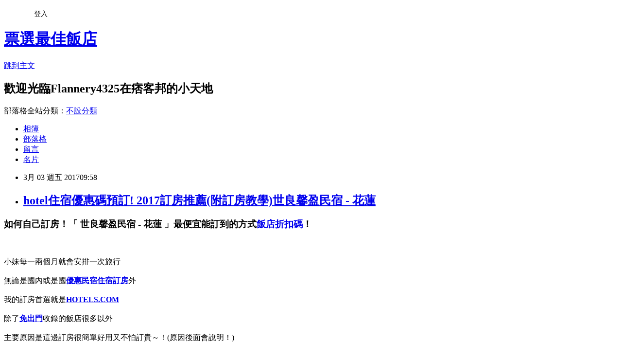

--- FILE ---
content_type: text/html; charset=utf-8
request_url: https://flannery4325.pixnet.net/blog/posts/14113574380
body_size: 37585
content:
<!DOCTYPE html><html lang="zh-TW"><head><meta charSet="utf-8"/><meta name="viewport" content="width=device-width, initial-scale=1"/><link rel="stylesheet" href="https://static.1px.tw/blog-next/_next/static/chunks/b1e52b495cc0137c.css" data-precedence="next"/><link rel="stylesheet" href="/fix.css?v=202601192216" type="text/css" data-precedence="medium"/><link rel="stylesheet" href="https://s3.1px.tw/blog/theme/choc/iframe-popup.css?v=202601192216" type="text/css" data-precedence="medium"/><link rel="stylesheet" href="https://s3.1px.tw/blog/theme/choc/plugins.min.css?v=202601192216" type="text/css" data-precedence="medium"/><link rel="stylesheet" href="https://s3.1px.tw/blog/theme/choc/openid-comment.css?v=202601192216" type="text/css" data-precedence="medium"/><link rel="stylesheet" href="https://s3.1px.tw/blog/theme/choc/style.min.css?v=202601192216" type="text/css" data-precedence="medium"/><link rel="stylesheet" href="https://s3.1px.tw/blog/theme/choc/main.min.css?v=202601192216" type="text/css" data-precedence="medium"/><link rel="stylesheet" href="https://pimg.1px.tw/flannery4325/assets/flannery4325.css?v=202601192216" type="text/css" data-precedence="medium"/><link rel="stylesheet" href="https://s3.1px.tw/blog/theme/choc/author-info.css?v=202601192216" type="text/css" data-precedence="medium"/><link rel="stylesheet" href="https://s3.1px.tw/blog/theme/choc/idlePop.min.css?v=202601192216" type="text/css" data-precedence="medium"/><link rel="preload" as="script" fetchPriority="low" href="https://static.1px.tw/blog-next/_next/static/chunks/94688e2baa9fea03.js"/><script src="https://static.1px.tw/blog-next/_next/static/chunks/41eaa5427c45ebcc.js" async=""></script><script src="https://static.1px.tw/blog-next/_next/static/chunks/e2c6231760bc85bd.js" async=""></script><script src="https://static.1px.tw/blog-next/_next/static/chunks/94bde6376cf279be.js" async=""></script><script src="https://static.1px.tw/blog-next/_next/static/chunks/426b9d9d938a9eb4.js" async=""></script><script src="https://static.1px.tw/blog-next/_next/static/chunks/turbopack-5021d21b4b170dda.js" async=""></script><script src="https://static.1px.tw/blog-next/_next/static/chunks/ff1a16fafef87110.js" async=""></script><script src="https://static.1px.tw/blog-next/_next/static/chunks/e308b2b9ce476a3e.js" async=""></script><script src="https://static.1px.tw/blog-next/_next/static/chunks/2bf79572a40338b7.js" async=""></script><script src="https://static.1px.tw/blog-next/_next/static/chunks/d3c6eed28c1dd8e2.js" async=""></script><script src="https://static.1px.tw/blog-next/_next/static/chunks/d4d39cfc2a072218.js" async=""></script><script src="https://static.1px.tw/blog-next/_next/static/chunks/6a5d72c05b9cd4ba.js" async=""></script><script src="https://static.1px.tw/blog-next/_next/static/chunks/8af6103cf1375f47.js" async=""></script><script src="https://static.1px.tw/blog-next/_next/static/chunks/60d08651d643cedc.js" async=""></script><script src="https://static.1px.tw/blog-next/_next/static/chunks/0ae21416dac1fa83.js" async=""></script><script src="https://static.1px.tw/blog-next/_next/static/chunks/6d1100e43ad18157.js" async=""></script><script src="https://static.1px.tw/blog-next/_next/static/chunks/87eeaf7a3b9005e8.js" async=""></script><script src="https://static.1px.tw/blog-next/_next/static/chunks/ed01c75076819ebd.js" async=""></script><script src="https://static.1px.tw/blog-next/_next/static/chunks/a4df8fc19a9a82e6.js" async=""></script><title>hotel住宿優惠碼預訂! 2017訂房推薦(附訂房教學)世良馨盈民宿 - 花蓮</title><meta name="description" content="如何自己訂房！「 世良馨盈民宿 - 花蓮 」最便宜能訂到的方式飯店折扣碼！小妹每一兩個月就會安排一次旅行無論是國內或是國優惠民宿住宿訂房外"/><meta name="author" content="票選最佳飯店"/><meta name="google-adsense-platform-account" content="pub-2647689032095179"/><meta name="fb:app_id" content="101730233200171"/><link rel="canonical" href="https://flannery4325.pixnet.net/blog/posts/14113574380"/><meta property="og:title" content="hotel住宿優惠碼預訂! 2017訂房推薦(附訂房教學)世良馨盈民宿 - 花蓮"/><meta property="og:description" content="如何自己訂房！「 世良馨盈民宿 - 花蓮 」最便宜能訂到的方式飯店折扣碼！小妹每一兩個月就會安排一次旅行無論是國內或是國優惠民宿住宿訂房外"/><meta property="og:url" content="https://flannery4325.pixnet.net/blog/posts/14113574380"/><meta property="og:image" content="https://exp.cdn-hotels.com/hotels/10000000/9360000/9353300/9353201/9353201_49_z.jpg"/><meta property="og:type" content="article"/><meta name="twitter:card" content="summary_large_image"/><meta name="twitter:title" content="hotel住宿優惠碼預訂! 2017訂房推薦(附訂房教學)世良馨盈民宿 - 花蓮"/><meta name="twitter:description" content="如何自己訂房！「 世良馨盈民宿 - 花蓮 」最便宜能訂到的方式飯店折扣碼！小妹每一兩個月就會安排一次旅行無論是國內或是國優惠民宿住宿訂房外"/><meta name="twitter:image" content="https://exp.cdn-hotels.com/hotels/10000000/9360000/9353300/9353201/9353201_49_z.jpg"/><link rel="icon" href="/favicon.ico?favicon.a62c60e0.ico" sizes="32x32" type="image/x-icon"/><script src="https://static.1px.tw/blog-next/_next/static/chunks/a6dad97d9634a72d.js" noModule=""></script></head><body><!--$--><!--/$--><!--$?--><template id="B:0"></template><!--/$--><script>requestAnimationFrame(function(){$RT=performance.now()});</script><script src="https://static.1px.tw/blog-next/_next/static/chunks/94688e2baa9fea03.js" id="_R_" async=""></script><div hidden id="S:0"><script id="pixnet-vars">
        window.PIXNET = {
          post_id: "14113574380",
          name: "flannery4325",
          user_id: 0,
          blog_id: "6539332",
          display_ads: true,
          ad_options: {"chictrip":false}
        };
      </script><script type="text/javascript" src="https://code.jquery.com/jquery-latest.min.js"></script><script id="json-ld-article-script" type="application/ld+json">{"@context":"https:\u002F\u002Fschema.org","@type":"BlogPosting","isAccessibleForFree":true,"mainEntityOfPage":{"@type":"WebPage","@id":"https:\u002F\u002Fflannery4325.pixnet.net\u002Fblog\u002Fposts\u002F14113574380"},"headline":"hotel住宿優惠碼預訂! 2017訂房推薦(附訂房教學)世良馨盈民宿 - 花蓮","description":"\u003Cimg src=\"https:\u002F\u002Fexp.cdn-hotels.com\u002Fhotels\u002F10000000\u002F9360000\u002F9353300\u002F9353201\u002F9353201_49_z.jpg\" \u002F\u003E\u003Cbr \u002F\u003E如何自己訂房！「 世良馨盈民宿 - 花蓮 」最便宜能訂到的方式\u003Cstrong\u003E\u003Ca href=\"http:\u002F\u002Fadf.ly\u002F1YstFV\"\u003E飯店折扣碼\u003C\u002Fa\u003E\u003C\u002Fstrong\u003E！\u003Cbr\u003E小妹每一兩個月就會安排一次旅行\u003Cbr\u003E無論是國內或是國優惠民宿住宿訂房外","articleBody":"\u003Ch3\u003E如何自己訂房！\u003Cstrong\u003E「 世良馨盈民宿 - 花蓮 」最便宜能訂到的方式\u003Cstrong\u003E\u003Ca href=\"http:\u002F\u002Fadf.ly\u002F1YstFV\"\u003E飯店折扣碼\u003C\u002Fa\u003E\u003C\u002Fstrong\u003E\u003C\u002Fstrong\u003E！\u003C\u002Fh3\u003E\u003Cbr\u002F\u003E\u003Cbr\u002F\u003E小妹每一兩個月就會安排一次旅行\u003Cbr\u002F\u003E\u003Cbr\u002F\u003E無論是國內或是國\u003Cstrong\u003E\u003Ca href=\"http:\u002F\u002Fadf.ly\u002F1YstFV\"\u003E優惠民宿住宿訂房\u003C\u002Fa\u003E\u003C\u002Fstrong\u003E外\u003Cbr\u002F\u003E\u003Cbr\u002F\u003E我的訂房首選就是\u003Ca href=\"http:\u002F\u002Fadf.ly\u002F1YstFV\" target=\"_blank\"\u003E\u003Cstrong\u003EHOTELS.COM\u003C\u002Fstrong\u003E\u003C\u002Fa\u003E\u003Cbr\u002F\u003E\u003Cbr\u002F\u003E除了\u003Cstrong\u003E\u003Ca href=\"http:\u002F\u002Fadf.ly\u002F1YstFV\"\u003E免出門\u003C\u002Fa\u003E\u003C\u002Fstrong\u003E收錄的飯店很多以外\u003Cbr\u002F\u003E\u003Cbr\u002F\u003E主要原因是這邊訂房很簡單好用又不怕訂貴～！(原因後面會說明！)\u003Cbr\u002F\u003E\u003Cbr\u002F\u003E最近又要規劃下一次的旅行了\u003Cbr\u002F\u003E\u003Cbr\u002F\u003E大致的行程確定後就要快點訂房\u003Cbr\u002F\u003E\u003Cbr\u002F\u003E這次就訂了\u003Ca href=\"http:\u002F\u002Fadf.ly\u002F1YstFV\" target=\"_blank\"\u003E\u003Cspan style=\"color:#ff0871\"\u003E\u003Cstrong\u003E「 世良馨盈民宿 - 花蓮 」\u003C\u002Fstrong\u003E\u003C\u002Fspan\u003E\u003C\u002Fa\u003E這間，價格還挺不錯～\u003Cbr\u002F\u003E\u003Cbr\u002F\u003E\u003Ca href=\"http:\u002F\u002Fadf.ly\u002F1YstFV\"\u003E\u003Cimg src=\"https:\u002F\u002Fexp.cdn-hotels.com\u002Fhotels\u002F10000000\u002F9360000\u002F9353300\u002F9353201\u002F9353201_49_z.jpg\" \u002F\u003E\u003C\u002Fa\u003E\u003Cbr\u002F\u003E\u003Cbr\u002F\u003E\u003Cspan style=\"font-size:12px\"\u003E▲ 世良馨盈民宿 - 花蓮 實景圖\u003C\u002Fspan\u003E\u003Cbr\u002F\u003E\u003Cbr\u002F\u003E有關於訂房，我個人建議\u003Cstrong\u003E\u003Ca href=\"http:\u002F\u002Fadf.ly\u002F1YstFV\"\u003E精緻客房\u003C\u002Fa\u003E\u003C\u002Fstrong\u003E是\u003Cbr\u002F\u003E\u003Cbr\u002F\u003E決定哪家以後快點下訂！\u003Cbr\u002F\u003E\u003Cbr\u002F\u003E\u003Cstrong\u003E\u003Ca href=\"http:\u002F\u002Fadf.ly\u002F1YstFV\"\u003E旅館優惠碼住宿\u003C\u002Fa\u003E\u003C\u002Fstrong\u003E像這次的話上網找了一下\u003Ca href=\"http:\u002F\u002Fadf.ly\u002F1YstFV\" target=\"_blank\"\u003E\u003Cspan style=\"color:#ff0871\"\u003E\u003Cstrong\u003E\u003Ca href=\"http:\u002F\u002Fadf.ly\u002F1YstFV\"\u003E省錢\u003C\u002Fa\u003E\u003C\u002Fstrong\u003E\u003Cstrong\u003E 世良馨盈民宿 - 花蓮 \u003C\u002Fstrong\u003E\u003C\u002Fspan\u003E\u003C\u002Fa\u003E的評價還不差～\u003Cbr\u002F\u003E\u003Cbr\u002F\u003E就儘快衝下去！以免到時候訂不到就哭哭了(尤其是旅遊旺季更要注意)\u003Cbr\u002F\u003E\u003Cbr\u002F\u003E而且在\u003Ca href=\"http:\u002F\u002Fadf.ly\u002F1YstFV\" target=\"_blank\"\u003E\u003Cstrong\u003EHOTELS.COM\u003C\u002Fstrong\u003E\u003C\u002Fa\u003E訂的話訂貴了還能退價差！沒在怕的！（這點超棒！）\u003Cbr\u002F\u003E\u003Cbr\u002F\u003E另外我有找到一些\u003Ca href=\"http:\u002F\u002Fadf.ly\u002F1YstFV\"\u003E\u003Cstrong\u003E優惠折扣碼！\u003C\u002Fstrong\u003E\u003C\u002Fa\u003E\u003Cbr\u002F\u003E\u003Cbr\u002F\u003E可能剛好適用喔！請多加利用！\u003Cbr\u002F\u003E\u003Cbr\u002F\u003E  有關 世良馨盈民宿 - 花蓮 的房間介紹在下面\u003Cbr\u002F\u003E\u003Cbr\u002F\u003E如果有興趣到這附近玩的，不妨可以看看！\u003Cbr\u002F\u003E\u003Cbr\u002F\u003E\u003Cspan style=\"color:#ff0871\"\u003E\u003Cstrong\u003E\u003Ca href=\"http:\u002F\u002Fadf.ly\u002F1YstFV\"\u003E限時\u003C\u002Fa\u003E\u003C\u002Fstrong\u003E\u003Cstrong\u003E↓↓↓保證最便宜！定貴退價差↓↓↓\u003C\u002Fstrong\u003E\u003C\u002Fspan\u003E\u003Cbr\u002F\u003E\u003Cbr\u002F\u003E\u003Ca href=\"http:\u002F\u002Fadf.ly\u002F1YstFV\"\u003E\u003Cimg src=\"http:\u002F\u002Fadf.ly\u002F1a1Dxr\" alt=\"我要訂房\" border=\"0\" \u002F\u003E\u003C\u002Fa\u003E\u003Cbr\u002F\u003E\u003Cbr\u002F\u003E\u003Ch3\u003E\u003Ca href=\"http:\u002F\u002Fadf.ly\u002F1YstFV\"\u003E\u003Cspan style=\"font-size:20px\"\u003E\u003Cstrong\u003E\u003Ca href=\"http:\u002F\u002Fadf.ly\u002F1YstFV\"\u003Ehotel住宿優惠碼預訂\u003C\u002Fa\u003E\u003C\u002Fstrong\u003E\u003Cstrong\u003E世良馨盈民宿 - 花蓮\u003C\u002Fstrong\u003E\u003C\u002Fspan\u003E\u003C\u002Fa\u003E\u003C\u002Fh3\u003E\u003Cbr\u002F\u003E\u003Cbr\u002F\u003E\u003Ch3\u003E主要設施\u003C\u002Fh3\u003E\u003Cul\u003E\u003Cli\u003E8 間禁煙客房\u003C\u002Fli\u003E\u003Cli\u003E24 小時櫃台服務\u003C\u002Fli\u003E\u003Cli\u003E空調\u003C\u002Fli\u003E\u003Cli\u003E每日客房清潔服務\u003C\u002Fli\u003E\u003Cli\u003E大廳免費報紙\u003C\u002Fli\u003E\u003Cli\u003E行李寄存\u003C\u002Fli\u003E\u003Cli\u003E旅遊諮詢\u002F購票服務\u003C\u002Fli\u003E\u003C\u002Ful\u003E\u003Ch3\u003E熱情款待\u003C\u002Fh3\u003E\u003Cul\u003E\u003Cli\u003E獨立浴室\u003C\u002Fli\u003E\u003Cli\u003E免費盥洗用品\u003C\u002Fli\u003E\u003Cli\u003E每日客房清潔服務\u003C\u002Fli\u003E\u003Cli\u003E吹風機\u003C\u002Fli\u003E\u003Cli\u003ELCD 液晶電視\u003C\u002Fli\u003E\u003Cli\u003E免費自助停車\u003C\u002Fli\u003E\u003C\u002Ful\u003E\u003Ch3\u003E鄰近景點\u003C\u002Fh3\u003E\u003Cul\u003E\u003Cli\u003E位於花蓮市中心\u003C\u002Fli\u003E\u003Cli\u003E花蓮創意文化園區 (0.3 公里)\u003C\u002Fli\u003E\u003Cli\u003E花蓮城隍廟 (0.5 公里)\u003C\u002Fli\u003E\u003Cli\u003E福安廟 (0.5 公里)\u003C\u002Fli\u003E\u003Cli\u003E東海岸線鐵道遺址 (1 公里)\u003C\u002Fli\u003E\u003Cli\u003E南濱公園 (1.1 公里)\u003C\u002Fli\u003E\u003C\u002Ful\u003E\u003Cbr\u002F\u003E\u003Cbr\u002F\u003E\u003Cspan style=\"color:#ff0871\"\u003E\u003Cstrong\u003E↓↓↓保證最便宜！定貴退價差↓↓↓\u003C\u002Fstrong\u003E\u003C\u002Fspan\u003E\u003Cbr\u002F\u003E\u003Cbr\u002F\u003E\u003Ca href=\"http:\u002F\u002Fadf.ly\u002F1YstFV\"\u003E\u003Cimg src=\"http:\u002F\u002Fadf.ly\u002F1a1Dxr\" alt=\"我要訂房\" border=\"0\" \u002F\u003E\u003C\u002Fa\u003E\u003Cbr\u002F\u003E\u003Cbr\u002F\u003E\u003Cstrong\u003E有關訂房流程不會的可以看下面的訂房攻略：\u003C\u002Fstrong\u003E\u003Cbr\u002F\u003E\u003Cbr\u002F\u003E\u003Ca href=\"http:\u002F\u002Fadf.ly\u002F1YstFV\" target=\"_blank\"\u003E\u003Cimg src=\"http:\u002F\u002Fadf.ly\u002F1Z7waV\" alt=\"Hotels.com介紹\" width=\"600\" height=\"3756\" border=\"0\"\u002F\u003E\u003C\u002Fa\u003E\u003Cbr\u002F\u003E\u003Cbr\u002F\u003E\u003Ciframe src=\"http:\u002F\u002Fadf.ly\u002F1cz4ps\" frameborder=\"0\" width=\"610\" height=\"4000\" scrolling=\"no\" rel=\"nofollow\"\u003E\u003C\u002Fiframe\u003E\u003Cbr\u002F\u003E\u003Cbr\u002F\u003E 世良馨盈民宿 - 花蓮 多少錢, 世良馨盈民宿 - 花蓮 有網路嗎？, 世良馨盈民宿 - 花蓮 有免費WIFI嗎？, 世良馨盈民宿 - 花蓮 CP值, 世良馨盈民宿 - 花蓮 評鑑大隊 中國時報【（楊宗翰）】\u003Cbr\u002F\u003E\u003Cbr\u002F\u003E蔡依林（Jolin）受邀出席2017秋冬米蘭時裝周，22日凌晨啟程飛往義大利，她10年來獲邀出席巴黎、倫敦與紐約３大時裝周，再加上Met Ball與維多莉亞的秘密大秀，成為首位集滿６大國際時尚盛事的華語歌手，她行前表示：「我很喜歡看時裝秀的整體概念，細細品嘗一場秀的整體精神，可以刺激靈感，不管是做專輯、創作翻糖蛋糕。」\u003Cbr\u002F\u003E\u003Cbr\u002F\u003E她去年在「維密秀」與Lady Gaga（女神卡卡）等國際巨星共走紅毯，此行她預計待上６天，安排看２場秀與參加派對，若有時間會再到威尼斯等城市走走，她預告：「米蘭時裝周是時尚靈感之旅。」還帶了一大堆行頭，經紀人笑稱：「確實行李是多了一點，多裝了看秀所需的衣服、配件、鞋子。」\u003Cbr\u002F\u003E\u003Cbr\u002F\u003E她這次是第２度去米蘭，\u003Cstrong\u003Cstrong\u003E\u003Ca href=\"http:\u002F\u002Fadf.ly\u002F1YstFV\"\u003E自助旅行便宜\u003C\u002Fa\u003E\u003C\u002Fstrong\u003E\u003E\u003Ca href=\"http:\u002F\u002Fadf.ly\u002F1YstFV\"\u003E自由行\u003C\u002Fa\u003E\u003C\u002Fstrong\u003E滿心期待說：「我相信米蘭能夠帶來很多新的靈感，如果可以放進新專輯和翻糖蛋糕的創意中也不錯。」【更多照片請點以下圖輯】\u003Cbr\u002F\u003E\u003Cbr\u002F\u003E \u003Cbr\u002F\u003E 世良馨盈民宿 - 花蓮 附近的景點, 世良馨盈民宿 - 花蓮 討論, 世良馨盈民宿 - 花蓮 部落客, 世良馨盈民宿 - 花蓮 比較評比, 世良馨盈民宿 - 花蓮 機加酒\u003Cbr\u002F\u003E\u003Cbr\u002F\u003E美國總統川普(Donald Trump)對支持者發表談話時暗指瑞典發生重大事件，已引發瑞典的外交關切。對此，川普19日解釋說，他是指在電視上看到的報導。 \u003Cbr\u002F\u003E\u003Cbr\u002F\u003E川普18日在佛羅里達州對支持者發表談話，在提到過去歐洲發生的恐攻時說，「看看昨晚(17日)在瑞典發生的事」。川普並未提到所指為何，而瑞典17日晚間也未發生受到矚目的重大事件。 \u003Cbr\u002F\u003E\u003Cbr\u002F\u003E川普此言19日在社群媒體引發嘲諷，而瑞典駐華府大使館已要求美國國務院解釋。 \u003Cbr\u002F\u003E\u003Cbr\u002F\u003E川普19日上推特為自己辯解，表示他提到的「看看瑞典發生的事」，是指福新新聞(Fox News)一則關切移民和瑞典的報導。 \u003Cbr\u002F\u003E\u003Cbr\u002F\u003E而白宮發言人桑德斯(Sarah Huckabee Sanders)則表示，總體而言川普是在說犯罪升高和近來的事件，並非在指某一具體事件。 \u003Cbr\u002F\u003E\u003Cbr\u002F\u003E川普提到的可能是福斯新聞頻道17日晚間播出的塔克．卡森今夜秀(Tucker Carlson Tonight)節目。節目中報導了瑞典去年已接受逾16萬尋求庇護者，但這些移民中只有500人在瑞典找到工作，報導中出現打破窗戶和縱火的畫面，還提到隨著移民湧入，槍枝暴力和性侵增加的內容。\u003Cbr\u002F\u003E\u003Cbr\u002F\u003E \u003Cbr\u002F\u003E \u003Cbr\u002F\u003E\u003Cbr\u002F\u003E世良馨盈民宿 - 花蓮 部落客推薦, 世良馨盈民宿 - 花蓮 附近好玩嗎？, 世良馨盈民宿 - 花蓮 的出遊注意事項\u003Cbr\u002F\u003E\u003Cbr\u002F\u003E\u003Cul\u003E\n\u003Ch3\u003E更多好康推薦\u003C\u002Fh3\u003E\u003Cp\u002F\u003E\n\u003Cli\u003E\u003Ca href=\"http:\u002F\u002Fmypaper.pchome.com.tw\u002Fuge60cg28u\u002Fpost\u002F1370202196\" target=\"_blank\" style=\"text-decoration: none;\"\u003E便宜飯店預訂! 出遊最先要訂的就是飯店！易居旅館 - 首爾@E@\u003C\u002Fa\u003E\u003C\u002Fli\u003E\u003Cli\u003E\u003Ca href=\"http:\u002F\u002FGaudet426.pixnet.net\u002Fblog\u002Fpost\u002F113572061\" target=\"_blank\" style=\"text-decoration: none;\"\u003E飯店住宿折扣訂房! 出遊洽公看這邊！The Prince Gallery Tokyo Kioicho, a Luxury Collection Hotel（王子畫廊東京紀尾井町豪華精選酒店）\u003C\u002Fa\u003E\u003C\u002Fli\u003E\u003Cli\u003E\u003Ca href=\"http:\u002F\u002Fmypaper.pchome.com.tw\u002Fvma02nm13n\u002Fpost\u002F1370248410\" target=\"_blank\" style=\"text-decoration: none;\"\u003E旅館住宿便宜預訂! 最新住宿訂房攻略濟州天空泳池別墅渡假村 - 西歸浦@E@\u003C\u002Fa\u003E\u003C\u002Fli\u003E\u003Cli\u003E\u003Ca href=\"http:\u002F\u002Fblog.xuite.net\u002Fays60uw00k\u002Fblog\u002F489672289\" target=\"_blank\" style=\"text-decoration: none;\"\u003E優惠民宿住宿! 訂房SoEasy！濟州琥珀房子海景酒店 - 濟州\u003C\u002Fa\u003E\u003C\u002Fli\u003E\u003Cli\u003E\u003Ca href=\"http:\u002F\u002Fblog.xuite.net\u002Ftnl93rh71n\u002Fblog\u002F489671643\" target=\"_blank\" style=\"text-decoration: none;\"\u003E折扣住宿旅館預訂! 機加酒超省自己來～85 童年主題套房 - 高雄\u003C\u002Fa\u003E\u003C\u002Fli\u003E\u003Cli\u003E\u003Ca href=\"http:\u002F\u002FSolano5026.pixnet.net\u002Fblog\u002Fpost\u002F113572163\" target=\"_blank\" style=\"text-decoration: none;\"\u003E民宿折扣碼訂房! 怎樣搶到最便宜的飯店優惠？福容大飯店 - 淡水紅樹林 - 新北市\u003C\u002Fa\u003E\u003C\u002Fli\u003E\n\u003C\u002Ful\u003E92371A2F68FEC9FB\u003C!--\u002F\u002FBLOG_SEND_OK_2BBD9ADC95B3AD49--\u003E","image":["https:\u002F\u002Fexp.cdn-hotels.com\u002Fhotels\u002F10000000\u002F9360000\u002F9353300\u002F9353201\u002F9353201_49_z.jpg"],"author":{"@type":"Person","name":"票選最佳飯店","url":"https:\u002F\u002Fwww.pixnet.net\u002Fpcard\u002Fflannery4325"},"publisher":{"@type":"Organization","name":"票選最佳飯店","logo":{"@type":"ImageObject","url":"https:\u002F\u002Fs3.1px.tw\u002Fblog\u002Fcommon\u002Favatar\u002Fblog_cover_light.jpg"}},"datePublished":"2017-03-03T01:58:28.000Z","dateModified":"","keywords":[],"articleSection":"音樂評析"}</script><template id="P:1"></template><template id="P:2"></template><template id="P:3"></template><section aria-label="Notifications alt+T" tabindex="-1" aria-live="polite" aria-relevant="additions text" aria-atomic="false"></section></div><script>(self.__next_f=self.__next_f||[]).push([0])</script><script>self.__next_f.push([1,"1:\"$Sreact.fragment\"\n3:I[39756,[\"https://static.1px.tw/blog-next/_next/static/chunks/ff1a16fafef87110.js\",\"https://static.1px.tw/blog-next/_next/static/chunks/e308b2b9ce476a3e.js\"],\"default\"]\n4:I[53536,[\"https://static.1px.tw/blog-next/_next/static/chunks/ff1a16fafef87110.js\",\"https://static.1px.tw/blog-next/_next/static/chunks/e308b2b9ce476a3e.js\"],\"default\"]\n6:I[97367,[\"https://static.1px.tw/blog-next/_next/static/chunks/ff1a16fafef87110.js\",\"https://static.1px.tw/blog-next/_next/static/chunks/e308b2b9ce476a3e.js\"],\"OutletBoundary\"]\n8:I[97367,[\"https://static.1px.tw/blog-next/_next/static/chunks/ff1a16fafef87110.js\",\"https://static.1px.tw/blog-next/_next/static/chunks/e308b2b9ce476a3e.js\"],\"ViewportBoundary\"]\na:I[97367,[\"https://static.1px.tw/blog-next/_next/static/chunks/ff1a16fafef87110.js\",\"https://static.1px.tw/blog-next/_next/static/chunks/e308b2b9ce476a3e.js\"],\"MetadataBoundary\"]\nc:I[63491,[\"https://static.1px.tw/blog-next/_next/static/chunks/2bf79572a40338b7.js\",\"https://static.1px.tw/blog-next/_next/static/chunks/d3c6eed28c1dd8e2.js\"],\"default\"]\n:HL[\"https://static.1px.tw/blog-next/_next/static/chunks/b1e52b495cc0137c.css\",\"style\"]\n"])</script><script>self.__next_f.push([1,"0:{\"P\":null,\"b\":\"jLMCWaFgMfR_swzrVDvgI\",\"c\":[\"\",\"blog\",\"posts\",\"14113574380\"],\"q\":\"\",\"i\":false,\"f\":[[[\"\",{\"children\":[\"blog\",{\"children\":[\"posts\",{\"children\":[[\"id\",\"14113574380\",\"d\"],{\"children\":[\"__PAGE__\",{}]}]}]}]},\"$undefined\",\"$undefined\",true],[[\"$\",\"$1\",\"c\",{\"children\":[[[\"$\",\"script\",\"script-0\",{\"src\":\"https://static.1px.tw/blog-next/_next/static/chunks/d4d39cfc2a072218.js\",\"async\":true,\"nonce\":\"$undefined\"}],[\"$\",\"script\",\"script-1\",{\"src\":\"https://static.1px.tw/blog-next/_next/static/chunks/6a5d72c05b9cd4ba.js\",\"async\":true,\"nonce\":\"$undefined\"}],[\"$\",\"script\",\"script-2\",{\"src\":\"https://static.1px.tw/blog-next/_next/static/chunks/8af6103cf1375f47.js\",\"async\":true,\"nonce\":\"$undefined\"}]],\"$L2\"]}],{\"children\":[[\"$\",\"$1\",\"c\",{\"children\":[null,[\"$\",\"$L3\",null,{\"parallelRouterKey\":\"children\",\"error\":\"$undefined\",\"errorStyles\":\"$undefined\",\"errorScripts\":\"$undefined\",\"template\":[\"$\",\"$L4\",null,{}],\"templateStyles\":\"$undefined\",\"templateScripts\":\"$undefined\",\"notFound\":\"$undefined\",\"forbidden\":\"$undefined\",\"unauthorized\":\"$undefined\"}]]}],{\"children\":[[\"$\",\"$1\",\"c\",{\"children\":[null,[\"$\",\"$L3\",null,{\"parallelRouterKey\":\"children\",\"error\":\"$undefined\",\"errorStyles\":\"$undefined\",\"errorScripts\":\"$undefined\",\"template\":[\"$\",\"$L4\",null,{}],\"templateStyles\":\"$undefined\",\"templateScripts\":\"$undefined\",\"notFound\":\"$undefined\",\"forbidden\":\"$undefined\",\"unauthorized\":\"$undefined\"}]]}],{\"children\":[[\"$\",\"$1\",\"c\",{\"children\":[null,[\"$\",\"$L3\",null,{\"parallelRouterKey\":\"children\",\"error\":\"$undefined\",\"errorStyles\":\"$undefined\",\"errorScripts\":\"$undefined\",\"template\":[\"$\",\"$L4\",null,{}],\"templateStyles\":\"$undefined\",\"templateScripts\":\"$undefined\",\"notFound\":\"$undefined\",\"forbidden\":\"$undefined\",\"unauthorized\":\"$undefined\"}]]}],{\"children\":[[\"$\",\"$1\",\"c\",{\"children\":[\"$L5\",[[\"$\",\"link\",\"0\",{\"rel\":\"stylesheet\",\"href\":\"https://static.1px.tw/blog-next/_next/static/chunks/b1e52b495cc0137c.css\",\"precedence\":\"next\",\"crossOrigin\":\"$undefined\",\"nonce\":\"$undefined\"}],[\"$\",\"script\",\"script-0\",{\"src\":\"https://static.1px.tw/blog-next/_next/static/chunks/0ae21416dac1fa83.js\",\"async\":true,\"nonce\":\"$undefined\"}],[\"$\",\"script\",\"script-1\",{\"src\":\"https://static.1px.tw/blog-next/_next/static/chunks/6d1100e43ad18157.js\",\"async\":true,\"nonce\":\"$undefined\"}],[\"$\",\"script\",\"script-2\",{\"src\":\"https://static.1px.tw/blog-next/_next/static/chunks/87eeaf7a3b9005e8.js\",\"async\":true,\"nonce\":\"$undefined\"}],[\"$\",\"script\",\"script-3\",{\"src\":\"https://static.1px.tw/blog-next/_next/static/chunks/ed01c75076819ebd.js\",\"async\":true,\"nonce\":\"$undefined\"}],[\"$\",\"script\",\"script-4\",{\"src\":\"https://static.1px.tw/blog-next/_next/static/chunks/a4df8fc19a9a82e6.js\",\"async\":true,\"nonce\":\"$undefined\"}]],[\"$\",\"$L6\",null,{\"children\":\"$@7\"}]]}],{},null,false,false]},null,false,false]},null,false,false]},null,false,false]},null,false,false],[\"$\",\"$1\",\"h\",{\"children\":[null,[\"$\",\"$L8\",null,{\"children\":\"$@9\"}],[\"$\",\"$La\",null,{\"children\":\"$@b\"}],null]}],false]],\"m\":\"$undefined\",\"G\":[\"$c\",[]],\"S\":false}\n"])</script><script>self.__next_f.push([1,"9:[[\"$\",\"meta\",\"0\",{\"charSet\":\"utf-8\"}],[\"$\",\"meta\",\"1\",{\"name\":\"viewport\",\"content\":\"width=device-width, initial-scale=1\"}]]\n"])</script><script>self.__next_f.push([1,"d:I[79520,[\"https://static.1px.tw/blog-next/_next/static/chunks/d4d39cfc2a072218.js\",\"https://static.1px.tw/blog-next/_next/static/chunks/6a5d72c05b9cd4ba.js\",\"https://static.1px.tw/blog-next/_next/static/chunks/8af6103cf1375f47.js\"],\"\"]\n10:I[2352,[\"https://static.1px.tw/blog-next/_next/static/chunks/d4d39cfc2a072218.js\",\"https://static.1px.tw/blog-next/_next/static/chunks/6a5d72c05b9cd4ba.js\",\"https://static.1px.tw/blog-next/_next/static/chunks/8af6103cf1375f47.js\"],\"AdultWarningModal\"]\n11:I[69182,[\"https://static.1px.tw/blog-next/_next/static/chunks/d4d39cfc2a072218.js\",\"https://static.1px.tw/blog-next/_next/static/chunks/6a5d72c05b9cd4ba.js\",\"https://static.1px.tw/blog-next/_next/static/chunks/8af6103cf1375f47.js\"],\"HydrationComplete\"]\n12:I[12985,[\"https://static.1px.tw/blog-next/_next/static/chunks/d4d39cfc2a072218.js\",\"https://static.1px.tw/blog-next/_next/static/chunks/6a5d72c05b9cd4ba.js\",\"https://static.1px.tw/blog-next/_next/static/chunks/8af6103cf1375f47.js\"],\"NuqsAdapter\"]\n13:I[82782,[\"https://static.1px.tw/blog-next/_next/static/chunks/d4d39cfc2a072218.js\",\"https://static.1px.tw/blog-next/_next/static/chunks/6a5d72c05b9cd4ba.js\",\"https://static.1px.tw/blog-next/_next/static/chunks/8af6103cf1375f47.js\"],\"RefineContext\"]\n14:I[29306,[\"https://static.1px.tw/blog-next/_next/static/chunks/d4d39cfc2a072218.js\",\"https://static.1px.tw/blog-next/_next/static/chunks/6a5d72c05b9cd4ba.js\",\"https://static.1px.tw/blog-next/_next/static/chunks/8af6103cf1375f47.js\",\"https://static.1px.tw/blog-next/_next/static/chunks/60d08651d643cedc.js\",\"https://static.1px.tw/blog-next/_next/static/chunks/d3c6eed28c1dd8e2.js\"],\"default\"]\n2:[\"$\",\"html\",null,{\"lang\":\"zh-TW\",\"children\":[[\"$\",\"$Ld\",null,{\"id\":\"google-tag-manager\",\"strategy\":\"afterInteractive\",\"children\":\"\\n(function(w,d,s,l,i){w[l]=w[l]||[];w[l].push({'gtm.start':\\nnew Date().getTime(),event:'gtm.js'});var f=d.getElementsByTagName(s)[0],\\nj=d.createElement(s),dl=l!='dataLayer'?'\u0026l='+l:'';j.async=true;j.src=\\n'https://www.googletagmanager.com/gtm.js?id='+i+dl;f.parentNode.insertBefore(j,f);\\n})(window,document,'script','dataLayer','GTM-TRLQMPKX');\\n  \"}],\"$Le\",\"$Lf\",[\"$\",\"body\",null,{\"children\":[[\"$\",\"$L10\",null,{\"display\":false}],[\"$\",\"$L11\",null,{}],[\"$\",\"$L12\",null,{\"children\":[\"$\",\"$L13\",null,{\"children\":[\"$\",\"$L3\",null,{\"parallelRouterKey\":\"children\",\"error\":\"$undefined\",\"errorStyles\":\"$undefined\",\"errorScripts\":\"$undefined\",\"template\":[\"$\",\"$L4\",null,{}],\"templateStyles\":\"$undefined\",\"templateScripts\":\"$undefined\",\"notFound\":[[\"$\",\"$L14\",null,{}],[]],\"forbidden\":\"$undefined\",\"unauthorized\":\"$undefined\"}]}]}]]}]]}]\n"])</script><script>self.__next_f.push([1,"e:null\nf:null\n"])</script><script>self.__next_f.push([1,"16:I[27201,[\"https://static.1px.tw/blog-next/_next/static/chunks/ff1a16fafef87110.js\",\"https://static.1px.tw/blog-next/_next/static/chunks/e308b2b9ce476a3e.js\"],\"IconMark\"]\n5:[[\"$\",\"script\",null,{\"id\":\"pixnet-vars\",\"children\":\"\\n        window.PIXNET = {\\n          post_id: \\\"14113574380\\\",\\n          name: \\\"flannery4325\\\",\\n          user_id: 0,\\n          blog_id: \\\"6539332\\\",\\n          display_ads: true,\\n          ad_options: {\\\"chictrip\\\":false}\\n        };\\n      \"}],\"$L15\"]\n"])</script><script>self.__next_f.push([1,"b:[[\"$\",\"title\",\"0\",{\"children\":\"hotel住宿優惠碼預訂! 2017訂房推薦(附訂房教學)世良馨盈民宿 - 花蓮\"}],[\"$\",\"meta\",\"1\",{\"name\":\"description\",\"content\":\"如何自己訂房！「 世良馨盈民宿 - 花蓮 」最便宜能訂到的方式飯店折扣碼！小妹每一兩個月就會安排一次旅行無論是國內或是國優惠民宿住宿訂房外\"}],[\"$\",\"meta\",\"2\",{\"name\":\"author\",\"content\":\"票選最佳飯店\"}],[\"$\",\"meta\",\"3\",{\"name\":\"google-adsense-platform-account\",\"content\":\"pub-2647689032095179\"}],[\"$\",\"meta\",\"4\",{\"name\":\"fb:app_id\",\"content\":\"101730233200171\"}],[\"$\",\"link\",\"5\",{\"rel\":\"canonical\",\"href\":\"https://flannery4325.pixnet.net/blog/posts/14113574380\"}],[\"$\",\"meta\",\"6\",{\"property\":\"og:title\",\"content\":\"hotel住宿優惠碼預訂! 2017訂房推薦(附訂房教學)世良馨盈民宿 - 花蓮\"}],[\"$\",\"meta\",\"7\",{\"property\":\"og:description\",\"content\":\"如何自己訂房！「 世良馨盈民宿 - 花蓮 」最便宜能訂到的方式飯店折扣碼！小妹每一兩個月就會安排一次旅行無論是國內或是國優惠民宿住宿訂房外\"}],[\"$\",\"meta\",\"8\",{\"property\":\"og:url\",\"content\":\"https://flannery4325.pixnet.net/blog/posts/14113574380\"}],[\"$\",\"meta\",\"9\",{\"property\":\"og:image\",\"content\":\"https://exp.cdn-hotels.com/hotels/10000000/9360000/9353300/9353201/9353201_49_z.jpg\"}],[\"$\",\"meta\",\"10\",{\"property\":\"og:type\",\"content\":\"article\"}],[\"$\",\"meta\",\"11\",{\"name\":\"twitter:card\",\"content\":\"summary_large_image\"}],[\"$\",\"meta\",\"12\",{\"name\":\"twitter:title\",\"content\":\"hotel住宿優惠碼預訂! 2017訂房推薦(附訂房教學)世良馨盈民宿 - 花蓮\"}],[\"$\",\"meta\",\"13\",{\"name\":\"twitter:description\",\"content\":\"如何自己訂房！「 世良馨盈民宿 - 花蓮 」最便宜能訂到的方式飯店折扣碼！小妹每一兩個月就會安排一次旅行無論是國內或是國優惠民宿住宿訂房外\"}],[\"$\",\"meta\",\"14\",{\"name\":\"twitter:image\",\"content\":\"https://exp.cdn-hotels.com/hotels/10000000/9360000/9353300/9353201/9353201_49_z.jpg\"}],[\"$\",\"link\",\"15\",{\"rel\":\"icon\",\"href\":\"/favicon.ico?favicon.a62c60e0.ico\",\"sizes\":\"32x32\",\"type\":\"image/x-icon\"}],[\"$\",\"$L16\",\"16\",{}]]\n"])</script><script>self.__next_f.push([1,"7:null\n"])</script><script>self.__next_f.push([1,":HL[\"/fix.css?v=202601192216\",\"style\",{\"type\":\"text/css\"}]\n:HL[\"https://s3.1px.tw/blog/theme/choc/iframe-popup.css?v=202601192216\",\"style\",{\"type\":\"text/css\"}]\n:HL[\"https://s3.1px.tw/blog/theme/choc/plugins.min.css?v=202601192216\",\"style\",{\"type\":\"text/css\"}]\n:HL[\"https://s3.1px.tw/blog/theme/choc/openid-comment.css?v=202601192216\",\"style\",{\"type\":\"text/css\"}]\n:HL[\"https://s3.1px.tw/blog/theme/choc/style.min.css?v=202601192216\",\"style\",{\"type\":\"text/css\"}]\n:HL[\"https://s3.1px.tw/blog/theme/choc/main.min.css?v=202601192216\",\"style\",{\"type\":\"text/css\"}]\n:HL[\"https://pimg.1px.tw/flannery4325/assets/flannery4325.css?v=202601192216\",\"style\",{\"type\":\"text/css\"}]\n:HL[\"https://s3.1px.tw/blog/theme/choc/author-info.css?v=202601192216\",\"style\",{\"type\":\"text/css\"}]\n:HL[\"https://s3.1px.tw/blog/theme/choc/idlePop.min.css?v=202601192216\",\"style\",{\"type\":\"text/css\"}]\n17:T3799,"])</script><script>self.__next_f.push([1,"{\"@context\":\"https:\\u002F\\u002Fschema.org\",\"@type\":\"BlogPosting\",\"isAccessibleForFree\":true,\"mainEntityOfPage\":{\"@type\":\"WebPage\",\"@id\":\"https:\\u002F\\u002Fflannery4325.pixnet.net\\u002Fblog\\u002Fposts\\u002F14113574380\"},\"headline\":\"hotel住宿優惠碼預訂! 2017訂房推薦(附訂房教學)世良馨盈民宿 - 花蓮\",\"description\":\"\\u003Cimg src=\\\"https:\\u002F\\u002Fexp.cdn-hotels.com\\u002Fhotels\\u002F10000000\\u002F9360000\\u002F9353300\\u002F9353201\\u002F9353201_49_z.jpg\\\" \\u002F\\u003E\\u003Cbr \\u002F\\u003E如何自己訂房！「 世良馨盈民宿 - 花蓮 」最便宜能訂到的方式\\u003Cstrong\\u003E\\u003Ca href=\\\"http:\\u002F\\u002Fadf.ly\\u002F1YstFV\\\"\\u003E飯店折扣碼\\u003C\\u002Fa\\u003E\\u003C\\u002Fstrong\\u003E！\\u003Cbr\\u003E小妹每一兩個月就會安排一次旅行\\u003Cbr\\u003E無論是國內或是國優惠民宿住宿訂房外\",\"articleBody\":\"\\u003Ch3\\u003E如何自己訂房！\\u003Cstrong\\u003E「 世良馨盈民宿 - 花蓮 」最便宜能訂到的方式\\u003Cstrong\\u003E\\u003Ca href=\\\"http:\\u002F\\u002Fadf.ly\\u002F1YstFV\\\"\\u003E飯店折扣碼\\u003C\\u002Fa\\u003E\\u003C\\u002Fstrong\\u003E\\u003C\\u002Fstrong\\u003E！\\u003C\\u002Fh3\\u003E\\u003Cbr\\u002F\\u003E\\u003Cbr\\u002F\\u003E小妹每一兩個月就會安排一次旅行\\u003Cbr\\u002F\\u003E\\u003Cbr\\u002F\\u003E無論是國內或是國\\u003Cstrong\\u003E\\u003Ca href=\\\"http:\\u002F\\u002Fadf.ly\\u002F1YstFV\\\"\\u003E優惠民宿住宿訂房\\u003C\\u002Fa\\u003E\\u003C\\u002Fstrong\\u003E外\\u003Cbr\\u002F\\u003E\\u003Cbr\\u002F\\u003E我的訂房首選就是\\u003Ca href=\\\"http:\\u002F\\u002Fadf.ly\\u002F1YstFV\\\" target=\\\"_blank\\\"\\u003E\\u003Cstrong\\u003EHOTELS.COM\\u003C\\u002Fstrong\\u003E\\u003C\\u002Fa\\u003E\\u003Cbr\\u002F\\u003E\\u003Cbr\\u002F\\u003E除了\\u003Cstrong\\u003E\\u003Ca href=\\\"http:\\u002F\\u002Fadf.ly\\u002F1YstFV\\\"\\u003E免出門\\u003C\\u002Fa\\u003E\\u003C\\u002Fstrong\\u003E收錄的飯店很多以外\\u003Cbr\\u002F\\u003E\\u003Cbr\\u002F\\u003E主要原因是這邊訂房很簡單好用又不怕訂貴～！(原因後面會說明！)\\u003Cbr\\u002F\\u003E\\u003Cbr\\u002F\\u003E最近又要規劃下一次的旅行了\\u003Cbr\\u002F\\u003E\\u003Cbr\\u002F\\u003E大致的行程確定後就要快點訂房\\u003Cbr\\u002F\\u003E\\u003Cbr\\u002F\\u003E這次就訂了\\u003Ca href=\\\"http:\\u002F\\u002Fadf.ly\\u002F1YstFV\\\" target=\\\"_blank\\\"\\u003E\\u003Cspan style=\\\"color:#ff0871\\\"\\u003E\\u003Cstrong\\u003E「 世良馨盈民宿 - 花蓮 」\\u003C\\u002Fstrong\\u003E\\u003C\\u002Fspan\\u003E\\u003C\\u002Fa\\u003E這間，價格還挺不錯～\\u003Cbr\\u002F\\u003E\\u003Cbr\\u002F\\u003E\\u003Ca href=\\\"http:\\u002F\\u002Fadf.ly\\u002F1YstFV\\\"\\u003E\\u003Cimg src=\\\"https:\\u002F\\u002Fexp.cdn-hotels.com\\u002Fhotels\\u002F10000000\\u002F9360000\\u002F9353300\\u002F9353201\\u002F9353201_49_z.jpg\\\" \\u002F\\u003E\\u003C\\u002Fa\\u003E\\u003Cbr\\u002F\\u003E\\u003Cbr\\u002F\\u003E\\u003Cspan style=\\\"font-size:12px\\\"\\u003E▲ 世良馨盈民宿 - 花蓮 實景圖\\u003C\\u002Fspan\\u003E\\u003Cbr\\u002F\\u003E\\u003Cbr\\u002F\\u003E有關於訂房，我個人建議\\u003Cstrong\\u003E\\u003Ca href=\\\"http:\\u002F\\u002Fadf.ly\\u002F1YstFV\\\"\\u003E精緻客房\\u003C\\u002Fa\\u003E\\u003C\\u002Fstrong\\u003E是\\u003Cbr\\u002F\\u003E\\u003Cbr\\u002F\\u003E決定哪家以後快點下訂！\\u003Cbr\\u002F\\u003E\\u003Cbr\\u002F\\u003E\\u003Cstrong\\u003E\\u003Ca href=\\\"http:\\u002F\\u002Fadf.ly\\u002F1YstFV\\\"\\u003E旅館優惠碼住宿\\u003C\\u002Fa\\u003E\\u003C\\u002Fstrong\\u003E像這次的話上網找了一下\\u003Ca href=\\\"http:\\u002F\\u002Fadf.ly\\u002F1YstFV\\\" target=\\\"_blank\\\"\\u003E\\u003Cspan style=\\\"color:#ff0871\\\"\\u003E\\u003Cstrong\\u003E\\u003Ca href=\\\"http:\\u002F\\u002Fadf.ly\\u002F1YstFV\\\"\\u003E省錢\\u003C\\u002Fa\\u003E\\u003C\\u002Fstrong\\u003E\\u003Cstrong\\u003E 世良馨盈民宿 - 花蓮 \\u003C\\u002Fstrong\\u003E\\u003C\\u002Fspan\\u003E\\u003C\\u002Fa\\u003E的評價還不差～\\u003Cbr\\u002F\\u003E\\u003Cbr\\u002F\\u003E就儘快衝下去！以免到時候訂不到就哭哭了(尤其是旅遊旺季更要注意)\\u003Cbr\\u002F\\u003E\\u003Cbr\\u002F\\u003E而且在\\u003Ca href=\\\"http:\\u002F\\u002Fadf.ly\\u002F1YstFV\\\" target=\\\"_blank\\\"\\u003E\\u003Cstrong\\u003EHOTELS.COM\\u003C\\u002Fstrong\\u003E\\u003C\\u002Fa\\u003E訂的話訂貴了還能退價差！沒在怕的！（這點超棒！）\\u003Cbr\\u002F\\u003E\\u003Cbr\\u002F\\u003E另外我有找到一些\\u003Ca href=\\\"http:\\u002F\\u002Fadf.ly\\u002F1YstFV\\\"\\u003E\\u003Cstrong\\u003E優惠折扣碼！\\u003C\\u002Fstrong\\u003E\\u003C\\u002Fa\\u003E\\u003Cbr\\u002F\\u003E\\u003Cbr\\u002F\\u003E可能剛好適用喔！請多加利用！\\u003Cbr\\u002F\\u003E\\u003Cbr\\u002F\\u003E  有關 世良馨盈民宿 - 花蓮 的房間介紹在下面\\u003Cbr\\u002F\\u003E\\u003Cbr\\u002F\\u003E如果有興趣到這附近玩的，不妨可以看看！\\u003Cbr\\u002F\\u003E\\u003Cbr\\u002F\\u003E\\u003Cspan style=\\\"color:#ff0871\\\"\\u003E\\u003Cstrong\\u003E\\u003Ca href=\\\"http:\\u002F\\u002Fadf.ly\\u002F1YstFV\\\"\\u003E限時\\u003C\\u002Fa\\u003E\\u003C\\u002Fstrong\\u003E\\u003Cstrong\\u003E↓↓↓保證最便宜！定貴退價差↓↓↓\\u003C\\u002Fstrong\\u003E\\u003C\\u002Fspan\\u003E\\u003Cbr\\u002F\\u003E\\u003Cbr\\u002F\\u003E\\u003Ca href=\\\"http:\\u002F\\u002Fadf.ly\\u002F1YstFV\\\"\\u003E\\u003Cimg src=\\\"http:\\u002F\\u002Fadf.ly\\u002F1a1Dxr\\\" alt=\\\"我要訂房\\\" border=\\\"0\\\" \\u002F\\u003E\\u003C\\u002Fa\\u003E\\u003Cbr\\u002F\\u003E\\u003Cbr\\u002F\\u003E\\u003Ch3\\u003E\\u003Ca href=\\\"http:\\u002F\\u002Fadf.ly\\u002F1YstFV\\\"\\u003E\\u003Cspan style=\\\"font-size:20px\\\"\\u003E\\u003Cstrong\\u003E\\u003Ca href=\\\"http:\\u002F\\u002Fadf.ly\\u002F1YstFV\\\"\\u003Ehotel住宿優惠碼預訂\\u003C\\u002Fa\\u003E\\u003C\\u002Fstrong\\u003E\\u003Cstrong\\u003E世良馨盈民宿 - 花蓮\\u003C\\u002Fstrong\\u003E\\u003C\\u002Fspan\\u003E\\u003C\\u002Fa\\u003E\\u003C\\u002Fh3\\u003E\\u003Cbr\\u002F\\u003E\\u003Cbr\\u002F\\u003E\\u003Ch3\\u003E主要設施\\u003C\\u002Fh3\\u003E\\u003Cul\\u003E\\u003Cli\\u003E8 間禁煙客房\\u003C\\u002Fli\\u003E\\u003Cli\\u003E24 小時櫃台服務\\u003C\\u002Fli\\u003E\\u003Cli\\u003E空調\\u003C\\u002Fli\\u003E\\u003Cli\\u003E每日客房清潔服務\\u003C\\u002Fli\\u003E\\u003Cli\\u003E大廳免費報紙\\u003C\\u002Fli\\u003E\\u003Cli\\u003E行李寄存\\u003C\\u002Fli\\u003E\\u003Cli\\u003E旅遊諮詢\\u002F購票服務\\u003C\\u002Fli\\u003E\\u003C\\u002Ful\\u003E\\u003Ch3\\u003E熱情款待\\u003C\\u002Fh3\\u003E\\u003Cul\\u003E\\u003Cli\\u003E獨立浴室\\u003C\\u002Fli\\u003E\\u003Cli\\u003E免費盥洗用品\\u003C\\u002Fli\\u003E\\u003Cli\\u003E每日客房清潔服務\\u003C\\u002Fli\\u003E\\u003Cli\\u003E吹風機\\u003C\\u002Fli\\u003E\\u003Cli\\u003ELCD 液晶電視\\u003C\\u002Fli\\u003E\\u003Cli\\u003E免費自助停車\\u003C\\u002Fli\\u003E\\u003C\\u002Ful\\u003E\\u003Ch3\\u003E鄰近景點\\u003C\\u002Fh3\\u003E\\u003Cul\\u003E\\u003Cli\\u003E位於花蓮市中心\\u003C\\u002Fli\\u003E\\u003Cli\\u003E花蓮創意文化園區 (0.3 公里)\\u003C\\u002Fli\\u003E\\u003Cli\\u003E花蓮城隍廟 (0.5 公里)\\u003C\\u002Fli\\u003E\\u003Cli\\u003E福安廟 (0.5 公里)\\u003C\\u002Fli\\u003E\\u003Cli\\u003E東海岸線鐵道遺址 (1 公里)\\u003C\\u002Fli\\u003E\\u003Cli\\u003E南濱公園 (1.1 公里)\\u003C\\u002Fli\\u003E\\u003C\\u002Ful\\u003E\\u003Cbr\\u002F\\u003E\\u003Cbr\\u002F\\u003E\\u003Cspan style=\\\"color:#ff0871\\\"\\u003E\\u003Cstrong\\u003E↓↓↓保證最便宜！定貴退價差↓↓↓\\u003C\\u002Fstrong\\u003E\\u003C\\u002Fspan\\u003E\\u003Cbr\\u002F\\u003E\\u003Cbr\\u002F\\u003E\\u003Ca href=\\\"http:\\u002F\\u002Fadf.ly\\u002F1YstFV\\\"\\u003E\\u003Cimg src=\\\"http:\\u002F\\u002Fadf.ly\\u002F1a1Dxr\\\" alt=\\\"我要訂房\\\" border=\\\"0\\\" \\u002F\\u003E\\u003C\\u002Fa\\u003E\\u003Cbr\\u002F\\u003E\\u003Cbr\\u002F\\u003E\\u003Cstrong\\u003E有關訂房流程不會的可以看下面的訂房攻略：\\u003C\\u002Fstrong\\u003E\\u003Cbr\\u002F\\u003E\\u003Cbr\\u002F\\u003E\\u003Ca href=\\\"http:\\u002F\\u002Fadf.ly\\u002F1YstFV\\\" target=\\\"_blank\\\"\\u003E\\u003Cimg src=\\\"http:\\u002F\\u002Fadf.ly\\u002F1Z7waV\\\" alt=\\\"Hotels.com介紹\\\" width=\\\"600\\\" height=\\\"3756\\\" border=\\\"0\\\"\\u002F\\u003E\\u003C\\u002Fa\\u003E\\u003Cbr\\u002F\\u003E\\u003Cbr\\u002F\\u003E\\u003Ciframe src=\\\"http:\\u002F\\u002Fadf.ly\\u002F1cz4ps\\\" frameborder=\\\"0\\\" width=\\\"610\\\" height=\\\"4000\\\" scrolling=\\\"no\\\" rel=\\\"nofollow\\\"\\u003E\\u003C\\u002Fiframe\\u003E\\u003Cbr\\u002F\\u003E\\u003Cbr\\u002F\\u003E 世良馨盈民宿 - 花蓮 多少錢, 世良馨盈民宿 - 花蓮 有網路嗎？, 世良馨盈民宿 - 花蓮 有免費WIFI嗎？, 世良馨盈民宿 - 花蓮 CP值, 世良馨盈民宿 - 花蓮 評鑑大隊 中國時報【（楊宗翰）】\\u003Cbr\\u002F\\u003E\\u003Cbr\\u002F\\u003E蔡依林（Jolin）受邀出席2017秋冬米蘭時裝周，22日凌晨啟程飛往義大利，她10年來獲邀出席巴黎、倫敦與紐約３大時裝周，再加上Met Ball與維多莉亞的秘密大秀，成為首位集滿６大國際時尚盛事的華語歌手，她行前表示：「我很喜歡看時裝秀的整體概念，細細品嘗一場秀的整體精神，可以刺激靈感，不管是做專輯、創作翻糖蛋糕。」\\u003Cbr\\u002F\\u003E\\u003Cbr\\u002F\\u003E她去年在「維密秀」與Lady Gaga（女神卡卡）等國際巨星共走紅毯，此行她預計待上６天，安排看２場秀與參加派對，若有時間會再到威尼斯等城市走走，她預告：「米蘭時裝周是時尚靈感之旅。」還帶了一大堆行頭，經紀人笑稱：「確實行李是多了一點，多裝了看秀所需的衣服、配件、鞋子。」\\u003Cbr\\u002F\\u003E\\u003Cbr\\u002F\\u003E她這次是第２度去米蘭，\\u003Cstrong\\u003Cstrong\\u003E\\u003Ca href=\\\"http:\\u002F\\u002Fadf.ly\\u002F1YstFV\\\"\\u003E自助旅行便宜\\u003C\\u002Fa\\u003E\\u003C\\u002Fstrong\\u003E\\u003E\\u003Ca href=\\\"http:\\u002F\\u002Fadf.ly\\u002F1YstFV\\\"\\u003E自由行\\u003C\\u002Fa\\u003E\\u003C\\u002Fstrong\\u003E滿心期待說：「我相信米蘭能夠帶來很多新的靈感，如果可以放進新專輯和翻糖蛋糕的創意中也不錯。」【更多照片請點以下圖輯】\\u003Cbr\\u002F\\u003E\\u003Cbr\\u002F\\u003E \\u003Cbr\\u002F\\u003E 世良馨盈民宿 - 花蓮 附近的景點, 世良馨盈民宿 - 花蓮 討論, 世良馨盈民宿 - 花蓮 部落客, 世良馨盈民宿 - 花蓮 比較評比, 世良馨盈民宿 - 花蓮 機加酒\\u003Cbr\\u002F\\u003E\\u003Cbr\\u002F\\u003E美國總統川普(Donald Trump)對支持者發表談話時暗指瑞典發生重大事件，已引發瑞典的外交關切。對此，川普19日解釋說，他是指在電視上看到的報導。 \\u003Cbr\\u002F\\u003E\\u003Cbr\\u002F\\u003E川普18日在佛羅里達州對支持者發表談話，在提到過去歐洲發生的恐攻時說，「看看昨晚(17日)在瑞典發生的事」。川普並未提到所指為何，而瑞典17日晚間也未發生受到矚目的重大事件。 \\u003Cbr\\u002F\\u003E\\u003Cbr\\u002F\\u003E川普此言19日在社群媒體引發嘲諷，而瑞典駐華府大使館已要求美國國務院解釋。 \\u003Cbr\\u002F\\u003E\\u003Cbr\\u002F\\u003E川普19日上推特為自己辯解，表示他提到的「看看瑞典發生的事」，是指福新新聞(Fox News)一則關切移民和瑞典的報導。 \\u003Cbr\\u002F\\u003E\\u003Cbr\\u002F\\u003E而白宮發言人桑德斯(Sarah Huckabee Sanders)則表示，總體而言川普是在說犯罪升高和近來的事件，並非在指某一具體事件。 \\u003Cbr\\u002F\\u003E\\u003Cbr\\u002F\\u003E川普提到的可能是福斯新聞頻道17日晚間播出的塔克．卡森今夜秀(Tucker Carlson Tonight)節目。節目中報導了瑞典去年已接受逾16萬尋求庇護者，但這些移民中只有500人在瑞典找到工作，報導中出現打破窗戶和縱火的畫面，還提到隨著移民湧入，槍枝暴力和性侵增加的內容。\\u003Cbr\\u002F\\u003E\\u003Cbr\\u002F\\u003E \\u003Cbr\\u002F\\u003E \\u003Cbr\\u002F\\u003E\\u003Cbr\\u002F\\u003E世良馨盈民宿 - 花蓮 部落客推薦, 世良馨盈民宿 - 花蓮 附近好玩嗎？, 世良馨盈民宿 - 花蓮 的出遊注意事項\\u003Cbr\\u002F\\u003E\\u003Cbr\\u002F\\u003E\\u003Cul\\u003E\\n\\u003Ch3\\u003E更多好康推薦\\u003C\\u002Fh3\\u003E\\u003Cp\\u002F\\u003E\\n\\u003Cli\\u003E\\u003Ca href=\\\"http:\\u002F\\u002Fmypaper.pchome.com.tw\\u002Fuge60cg28u\\u002Fpost\\u002F1370202196\\\" target=\\\"_blank\\\" style=\\\"text-decoration: none;\\\"\\u003E便宜飯店預訂! 出遊最先要訂的就是飯店！易居旅館 - 首爾@E@\\u003C\\u002Fa\\u003E\\u003C\\u002Fli\\u003E\\u003Cli\\u003E\\u003Ca href=\\\"http:\\u002F\\u002FGaudet426.pixnet.net\\u002Fblog\\u002Fpost\\u002F113572061\\\" target=\\\"_blank\\\" style=\\\"text-decoration: none;\\\"\\u003E飯店住宿折扣訂房! 出遊洽公看這邊！The Prince Gallery Tokyo Kioicho, a Luxury Collection Hotel（王子畫廊東京紀尾井町豪華精選酒店）\\u003C\\u002Fa\\u003E\\u003C\\u002Fli\\u003E\\u003Cli\\u003E\\u003Ca href=\\\"http:\\u002F\\u002Fmypaper.pchome.com.tw\\u002Fvma02nm13n\\u002Fpost\\u002F1370248410\\\" target=\\\"_blank\\\" style=\\\"text-decoration: none;\\\"\\u003E旅館住宿便宜預訂! 最新住宿訂房攻略濟州天空泳池別墅渡假村 - 西歸浦@E@\\u003C\\u002Fa\\u003E\\u003C\\u002Fli\\u003E\\u003Cli\\u003E\\u003Ca href=\\\"http:\\u002F\\u002Fblog.xuite.net\\u002Fays60uw00k\\u002Fblog\\u002F489672289\\\" target=\\\"_blank\\\" style=\\\"text-decoration: none;\\\"\\u003E優惠民宿住宿! 訂房SoEasy！濟州琥珀房子海景酒店 - 濟州\\u003C\\u002Fa\\u003E\\u003C\\u002Fli\\u003E\\u003Cli\\u003E\\u003Ca href=\\\"http:\\u002F\\u002Fblog.xuite.net\\u002Ftnl93rh71n\\u002Fblog\\u002F489671643\\\" target=\\\"_blank\\\" style=\\\"text-decoration: none;\\\"\\u003E折扣住宿旅館預訂! 機加酒超省自己來～85 童年主題套房 - 高雄\\u003C\\u002Fa\\u003E\\u003C\\u002Fli\\u003E\\u003Cli\\u003E\\u003Ca href=\\\"http:\\u002F\\u002FSolano5026.pixnet.net\\u002Fblog\\u002Fpost\\u002F113572163\\\" target=\\\"_blank\\\" style=\\\"text-decoration: none;\\\"\\u003E民宿折扣碼訂房! 怎樣搶到最便宜的飯店優惠？福容大飯店 - 淡水紅樹林 - 新北市\\u003C\\u002Fa\\u003E\\u003C\\u002Fli\\u003E\\n\\u003C\\u002Ful\\u003E92371A2F68FEC9FB\\u003C!--\\u002F\\u002FBLOG_SEND_OK_2BBD9ADC95B3AD49--\\u003E\",\"image\":[\"https:\\u002F\\u002Fexp.cdn-hotels.com\\u002Fhotels\\u002F10000000\\u002F9360000\\u002F9353300\\u002F9353201\\u002F9353201_49_z.jpg\"],\"author\":{\"@type\":\"Person\",\"name\":\"票選最佳飯店\",\"url\":\"https:\\u002F\\u002Fwww.pixnet.net\\u002Fpcard\\u002Fflannery4325\"},\"publisher\":{\"@type\":\"Organization\",\"name\":\"票選最佳飯店\",\"logo\":{\"@type\":\"ImageObject\",\"url\":\"https:\\u002F\\u002Fs3.1px.tw\\u002Fblog\\u002Fcommon\\u002Favatar\\u002Fblog_cover_light.jpg\"}},\"datePublished\":\"2017-03-03T01:58:28.000Z\",\"dateModified\":\"\",\"keywords\":[],\"articleSection\":\"音樂評析\"}"])</script><script>self.__next_f.push([1,"15:[[[[\"$\",\"link\",\"/fix.css?v=202601192216\",{\"rel\":\"stylesheet\",\"href\":\"/fix.css?v=202601192216\",\"type\":\"text/css\",\"precedence\":\"medium\"}],[\"$\",\"link\",\"https://s3.1px.tw/blog/theme/choc/iframe-popup.css?v=202601192216\",{\"rel\":\"stylesheet\",\"href\":\"https://s3.1px.tw/blog/theme/choc/iframe-popup.css?v=202601192216\",\"type\":\"text/css\",\"precedence\":\"medium\"}],[\"$\",\"link\",\"https://s3.1px.tw/blog/theme/choc/plugins.min.css?v=202601192216\",{\"rel\":\"stylesheet\",\"href\":\"https://s3.1px.tw/blog/theme/choc/plugins.min.css?v=202601192216\",\"type\":\"text/css\",\"precedence\":\"medium\"}],[\"$\",\"link\",\"https://s3.1px.tw/blog/theme/choc/openid-comment.css?v=202601192216\",{\"rel\":\"stylesheet\",\"href\":\"https://s3.1px.tw/blog/theme/choc/openid-comment.css?v=202601192216\",\"type\":\"text/css\",\"precedence\":\"medium\"}],[\"$\",\"link\",\"https://s3.1px.tw/blog/theme/choc/style.min.css?v=202601192216\",{\"rel\":\"stylesheet\",\"href\":\"https://s3.1px.tw/blog/theme/choc/style.min.css?v=202601192216\",\"type\":\"text/css\",\"precedence\":\"medium\"}],[\"$\",\"link\",\"https://s3.1px.tw/blog/theme/choc/main.min.css?v=202601192216\",{\"rel\":\"stylesheet\",\"href\":\"https://s3.1px.tw/blog/theme/choc/main.min.css?v=202601192216\",\"type\":\"text/css\",\"precedence\":\"medium\"}],[\"$\",\"link\",\"https://pimg.1px.tw/flannery4325/assets/flannery4325.css?v=202601192216\",{\"rel\":\"stylesheet\",\"href\":\"https://pimg.1px.tw/flannery4325/assets/flannery4325.css?v=202601192216\",\"type\":\"text/css\",\"precedence\":\"medium\"}],[\"$\",\"link\",\"https://s3.1px.tw/blog/theme/choc/author-info.css?v=202601192216\",{\"rel\":\"stylesheet\",\"href\":\"https://s3.1px.tw/blog/theme/choc/author-info.css?v=202601192216\",\"type\":\"text/css\",\"precedence\":\"medium\"}],[\"$\",\"link\",\"https://s3.1px.tw/blog/theme/choc/idlePop.min.css?v=202601192216\",{\"rel\":\"stylesheet\",\"href\":\"https://s3.1px.tw/blog/theme/choc/idlePop.min.css?v=202601192216\",\"type\":\"text/css\",\"precedence\":\"medium\"}]],[\"$\",\"script\",null,{\"type\":\"text/javascript\",\"src\":\"https://code.jquery.com/jquery-latest.min.js\"}]],[[\"$\",\"script\",null,{\"id\":\"json-ld-article-script\",\"type\":\"application/ld+json\",\"dangerouslySetInnerHTML\":{\"__html\":\"$17\"}}],\"$L18\"],\"$L19\",\"$L1a\"]\n"])</script><script>self.__next_f.push([1,"1b:I[5479,[\"https://static.1px.tw/blog-next/_next/static/chunks/d4d39cfc2a072218.js\",\"https://static.1px.tw/blog-next/_next/static/chunks/6a5d72c05b9cd4ba.js\",\"https://static.1px.tw/blog-next/_next/static/chunks/8af6103cf1375f47.js\",\"https://static.1px.tw/blog-next/_next/static/chunks/0ae21416dac1fa83.js\",\"https://static.1px.tw/blog-next/_next/static/chunks/6d1100e43ad18157.js\",\"https://static.1px.tw/blog-next/_next/static/chunks/87eeaf7a3b9005e8.js\",\"https://static.1px.tw/blog-next/_next/static/chunks/ed01c75076819ebd.js\",\"https://static.1px.tw/blog-next/_next/static/chunks/a4df8fc19a9a82e6.js\"],\"default\"]\n1c:I[38045,[\"https://static.1px.tw/blog-next/_next/static/chunks/d4d39cfc2a072218.js\",\"https://static.1px.tw/blog-next/_next/static/chunks/6a5d72c05b9cd4ba.js\",\"https://static.1px.tw/blog-next/_next/static/chunks/8af6103cf1375f47.js\",\"https://static.1px.tw/blog-next/_next/static/chunks/0ae21416dac1fa83.js\",\"https://static.1px.tw/blog-next/_next/static/chunks/6d1100e43ad18157.js\",\"https://static.1px.tw/blog-next/_next/static/chunks/87eeaf7a3b9005e8.js\",\"https://static.1px.tw/blog-next/_next/static/chunks/ed01c75076819ebd.js\",\"https://static.1px.tw/blog-next/_next/static/chunks/a4df8fc19a9a82e6.js\"],\"ArticleHead\"]\n18:[\"$\",\"script\",null,{\"id\":\"json-ld-breadcrumb-script\",\"type\":\"application/ld+json\",\"dangerouslySetInnerHTML\":{\"__html\":\"{\\\"@context\\\":\\\"https:\\\\u002F\\\\u002Fschema.org\\\",\\\"@type\\\":\\\"BreadcrumbList\\\",\\\"itemListElement\\\":[{\\\"@type\\\":\\\"ListItem\\\",\\\"position\\\":1,\\\"name\\\":\\\"首頁\\\",\\\"item\\\":\\\"https:\\\\u002F\\\\u002Fflannery4325.pixnet.net\\\"},{\\\"@type\\\":\\\"ListItem\\\",\\\"position\\\":2,\\\"name\\\":\\\"部落格\\\",\\\"item\\\":\\\"https:\\\\u002F\\\\u002Fflannery4325.pixnet.net\\\\u002Fblog\\\"},{\\\"@type\\\":\\\"ListItem\\\",\\\"position\\\":3,\\\"name\\\":\\\"文章\\\",\\\"item\\\":\\\"https:\\\\u002F\\\\u002Fflannery4325.pixnet.net\\\\u002Fblog\\\\u002Fposts\\\"},{\\\"@type\\\":\\\"ListItem\\\",\\\"position\\\":4,\\\"name\\\":\\\"hotel住宿優惠碼預訂! 2017訂房推薦(附訂房教學)世良馨盈民宿 - 花蓮\\\",\\\"item\\\":\\\"https:\\\\u002F\\\\u002Fflannery4325.pixnet.net\\\\u002Fblog\\\\u002Fposts\\\\u002F14113574380\\\"}]}\"}}]\n1d:T2149,"])</script><script>self.__next_f.push([1,"\u003ch3\u003e如何自己訂房！\u003cstrong\u003e「 世良馨盈民宿 - 花蓮 」最便宜能訂到的方式\u003cstrong\u003e\u003ca href=\"http://adf.ly/1YstFV\"\u003e飯店折扣碼\u003c/a\u003e\u003c/strong\u003e\u003c/strong\u003e！\u003c/h3\u003e\u003cbr/\u003e\u003cbr/\u003e小妹每一兩個月就會安排一次旅行\u003cbr/\u003e\u003cbr/\u003e無論是國內或是國\u003cstrong\u003e\u003ca href=\"http://adf.ly/1YstFV\"\u003e優惠民宿住宿訂房\u003c/a\u003e\u003c/strong\u003e外\u003cbr/\u003e\u003cbr/\u003e我的訂房首選就是\u003ca href=\"http://adf.ly/1YstFV\" target=\"_blank\"\u003e\u003cstrong\u003eHOTELS.COM\u003c/strong\u003e\u003c/a\u003e\u003cbr/\u003e\u003cbr/\u003e除了\u003cstrong\u003e\u003ca href=\"http://adf.ly/1YstFV\"\u003e免出門\u003c/a\u003e\u003c/strong\u003e收錄的飯店很多以外\u003cbr/\u003e\u003cbr/\u003e主要原因是這邊訂房很簡單好用又不怕訂貴～！(原因後面會說明！)\u003cbr/\u003e\u003cbr/\u003e最近又要規劃下一次的旅行了\u003cbr/\u003e\u003cbr/\u003e大致的行程確定後就要快點訂房\u003cbr/\u003e\u003cbr/\u003e這次就訂了\u003ca href=\"http://adf.ly/1YstFV\" target=\"_blank\"\u003e\u003cspan style=\"color:#ff0871\"\u003e\u003cstrong\u003e「 世良馨盈民宿 - 花蓮 」\u003c/strong\u003e\u003c/span\u003e\u003c/a\u003e這間，價格還挺不錯～\u003cbr/\u003e\u003cbr/\u003e\u003ca href=\"http://adf.ly/1YstFV\"\u003e\u003cimg src=\"https://exp.cdn-hotels.com/hotels/10000000/9360000/9353300/9353201/9353201_49_z.jpg\" /\u003e\u003c/a\u003e\u003cbr/\u003e\u003cbr/\u003e\u003cspan style=\"font-size:12px\"\u003e▲ 世良馨盈民宿 - 花蓮 實景圖\u003c/span\u003e\u003cbr/\u003e\u003cbr/\u003e有關於訂房，我個人建議\u003cstrong\u003e\u003ca href=\"http://adf.ly/1YstFV\"\u003e精緻客房\u003c/a\u003e\u003c/strong\u003e是\u003cbr/\u003e\u003cbr/\u003e決定哪家以後快點下訂！\u003cbr/\u003e\u003cbr/\u003e\u003cstrong\u003e\u003ca href=\"http://adf.ly/1YstFV\"\u003e旅館優惠碼住宿\u003c/a\u003e\u003c/strong\u003e像這次的話上網找了一下\u003ca href=\"http://adf.ly/1YstFV\" target=\"_blank\"\u003e\u003cspan style=\"color:#ff0871\"\u003e\u003cstrong\u003e\u003ca href=\"http://adf.ly/1YstFV\"\u003e省錢\u003c/a\u003e\u003c/strong\u003e\u003cstrong\u003e 世良馨盈民宿 - 花蓮 \u003c/strong\u003e\u003c/span\u003e\u003c/a\u003e的評價還不差～\u003cbr/\u003e\u003cbr/\u003e就儘快衝下去！以免到時候訂不到就哭哭了(尤其是旅遊旺季更要注意)\u003cbr/\u003e\u003cbr/\u003e而且在\u003ca href=\"http://adf.ly/1YstFV\" target=\"_blank\"\u003e\u003cstrong\u003eHOTELS.COM\u003c/strong\u003e\u003c/a\u003e訂的話訂貴了還能退價差！沒在怕的！（這點超棒！）\u003cbr/\u003e\u003cbr/\u003e另外我有找到一些\u003ca href=\"http://adf.ly/1YstFV\"\u003e\u003cstrong\u003e優惠折扣碼！\u003c/strong\u003e\u003c/a\u003e\u003cbr/\u003e\u003cbr/\u003e可能剛好適用喔！請多加利用！\u003cbr/\u003e\u003cbr/\u003e  有關 世良馨盈民宿 - 花蓮 的房間介紹在下面\u003cbr/\u003e\u003cbr/\u003e如果有興趣到這附近玩的，不妨可以看看！\u003cbr/\u003e\u003cbr/\u003e\u003cspan style=\"color:#ff0871\"\u003e\u003cstrong\u003e\u003ca href=\"http://adf.ly/1YstFV\"\u003e限時\u003c/a\u003e\u003c/strong\u003e\u003cstrong\u003e↓↓↓保證最便宜！定貴退價差↓↓↓\u003c/strong\u003e\u003c/span\u003e\u003cbr/\u003e\u003cbr/\u003e\u003ca href=\"http://adf.ly/1YstFV\"\u003e\u003cimg src=\"http://adf.ly/1a1Dxr\" alt=\"我要訂房\" border=\"0\" /\u003e\u003c/a\u003e\u003cbr/\u003e\u003cbr/\u003e\u003ch3\u003e\u003ca href=\"http://adf.ly/1YstFV\"\u003e\u003cspan style=\"font-size:20px\"\u003e\u003cstrong\u003e\u003ca href=\"http://adf.ly/1YstFV\"\u003ehotel住宿優惠碼預訂\u003c/a\u003e\u003c/strong\u003e\u003cstrong\u003e世良馨盈民宿 - 花蓮\u003c/strong\u003e\u003c/span\u003e\u003c/a\u003e\u003c/h3\u003e\u003cbr/\u003e\u003cbr/\u003e\u003ch3\u003e主要設施\u003c/h3\u003e\u003cul\u003e\u003cli\u003e8 間禁煙客房\u003c/li\u003e\u003cli\u003e24 小時櫃台服務\u003c/li\u003e\u003cli\u003e空調\u003c/li\u003e\u003cli\u003e每日客房清潔服務\u003c/li\u003e\u003cli\u003e大廳免費報紙\u003c/li\u003e\u003cli\u003e行李寄存\u003c/li\u003e\u003cli\u003e旅遊諮詢/購票服務\u003c/li\u003e\u003c/ul\u003e\u003ch3\u003e熱情款待\u003c/h3\u003e\u003cul\u003e\u003cli\u003e獨立浴室\u003c/li\u003e\u003cli\u003e免費盥洗用品\u003c/li\u003e\u003cli\u003e每日客房清潔服務\u003c/li\u003e\u003cli\u003e吹風機\u003c/li\u003e\u003cli\u003eLCD 液晶電視\u003c/li\u003e\u003cli\u003e免費自助停車\u003c/li\u003e\u003c/ul\u003e\u003ch3\u003e鄰近景點\u003c/h3\u003e\u003cul\u003e\u003cli\u003e位於花蓮市中心\u003c/li\u003e\u003cli\u003e花蓮創意文化園區 (0.3 公里)\u003c/li\u003e\u003cli\u003e花蓮城隍廟 (0.5 公里)\u003c/li\u003e\u003cli\u003e福安廟 (0.5 公里)\u003c/li\u003e\u003cli\u003e東海岸線鐵道遺址 (1 公里)\u003c/li\u003e\u003cli\u003e南濱公園 (1.1 公里)\u003c/li\u003e\u003c/ul\u003e\u003cbr/\u003e\u003cbr/\u003e\u003cspan style=\"color:#ff0871\"\u003e\u003cstrong\u003e↓↓↓保證最便宜！定貴退價差↓↓↓\u003c/strong\u003e\u003c/span\u003e\u003cbr/\u003e\u003cbr/\u003e\u003ca href=\"http://adf.ly/1YstFV\"\u003e\u003cimg src=\"http://adf.ly/1a1Dxr\" alt=\"我要訂房\" border=\"0\" /\u003e\u003c/a\u003e\u003cbr/\u003e\u003cbr/\u003e\u003cstrong\u003e有關訂房流程不會的可以看下面的訂房攻略：\u003c/strong\u003e\u003cbr/\u003e\u003cbr/\u003e\u003ca href=\"http://adf.ly/1YstFV\" target=\"_blank\"\u003e\u003cimg src=\"http://adf.ly/1Z7waV\" alt=\"Hotels.com介紹\" width=\"600\" height=\"3756\" border=\"0\"/\u003e\u003c/a\u003e\u003cbr/\u003e\u003cbr/\u003e\u003ciframe src=\"http://adf.ly/1cz4ps\" frameborder=\"0\" width=\"610\" height=\"4000\" scrolling=\"no\" rel=\"nofollow\"\u003e\u003c/iframe\u003e\u003cbr/\u003e\u003cbr/\u003e 世良馨盈民宿 - 花蓮 多少錢, 世良馨盈民宿 - 花蓮 有網路嗎？, 世良馨盈民宿 - 花蓮 有免費WIFI嗎？, 世良馨盈民宿 - 花蓮 CP值, 世良馨盈民宿 - 花蓮 評鑑大隊 中國時報【（楊宗翰）】\u003cbr/\u003e\u003cbr/\u003e蔡依林（Jolin）受邀出席2017秋冬米蘭時裝周，22日凌晨啟程飛往義大利，她10年來獲邀出席巴黎、倫敦與紐約３大時裝周，再加上Met Ball與維多莉亞的秘密大秀，成為首位集滿６大國際時尚盛事的華語歌手，她行前表示：「我很喜歡看時裝秀的整體概念，細細品嘗一場秀的整體精神，可以刺激靈感，不管是做專輯、創作翻糖蛋糕。」\u003cbr/\u003e\u003cbr/\u003e她去年在「維密秀」與Lady Gaga（女神卡卡）等國際巨星共走紅毯，此行她預計待上６天，安排看２場秀與參加派對，若有時間會再到威尼斯等城市走走，她預告：「米蘭時裝周是時尚靈感之旅。」還帶了一大堆行頭，經紀人笑稱：「確實行李是多了一點，多裝了看秀所需的衣服、配件、鞋子。」\u003cbr/\u003e\u003cbr/\u003e她這次是第２度去米蘭，\u003cstrong\u003cstrong\u003e\u003ca href=\"http://adf.ly/1YstFV\"\u003e自助旅行便宜\u003c/a\u003e\u003c/strong\u003e\u003e\u003ca href=\"http://adf.ly/1YstFV\"\u003e自由行\u003c/a\u003e\u003c/strong\u003e滿心期待說：「我相信米蘭能夠帶來很多新的靈感，如果可以放進新專輯和翻糖蛋糕的創意中也不錯。」【更多照片請點以下圖輯】\u003cbr/\u003e\u003cbr/\u003e \u003cbr/\u003e 世良馨盈民宿 - 花蓮 附近的景點, 世良馨盈民宿 - 花蓮 討論, 世良馨盈民宿 - 花蓮 部落客, 世良馨盈民宿 - 花蓮 比較評比, 世良馨盈民宿 - 花蓮 機加酒\u003cbr/\u003e\u003cbr/\u003e美國總統川普(Donald Trump)對支持者發表談話時暗指瑞典發生重大事件，已引發瑞典的外交關切。對此，川普19日解釋說，他是指在電視上看到的報導。 \u003cbr/\u003e\u003cbr/\u003e川普18日在佛羅里達州對支持者發表談話，在提到過去歐洲發生的恐攻時說，「看看昨晚(17日)在瑞典發生的事」。川普並未提到所指為何，而瑞典17日晚間也未發生受到矚目的重大事件。 \u003cbr/\u003e\u003cbr/\u003e川普此言19日在社群媒體引發嘲諷，而瑞典駐華府大使館已要求美國國務院解釋。 \u003cbr/\u003e\u003cbr/\u003e川普19日上推特為自己辯解，表示他提到的「看看瑞典發生的事」，是指福新新聞(Fox News)一則關切移民和瑞典的報導。 \u003cbr/\u003e\u003cbr/\u003e而白宮發言人桑德斯(Sarah Huckabee Sanders)則表示，總體而言川普是在說犯罪升高和近來的事件，並非在指某一具體事件。 \u003cbr/\u003e\u003cbr/\u003e川普提到的可能是福斯新聞頻道17日晚間播出的塔克．卡森今夜秀(Tucker Carlson Tonight)節目。節目中報導了瑞典去年已接受逾16萬尋求庇護者，但這些移民中只有500人在瑞典找到工作，報導中出現打破窗戶和縱火的畫面，還提到隨著移民湧入，槍枝暴力和性侵增加的內容。\u003cbr/\u003e\u003cbr/\u003e \u003cbr/\u003e \u003cbr/\u003e\u003cbr/\u003e世良馨盈民宿 - 花蓮 部落客推薦, 世良馨盈民宿 - 花蓮 附近好玩嗎？, 世良馨盈民宿 - 花蓮 的出遊注意事項\u003cbr/\u003e\u003cbr/\u003e\u003cul\u003e\n\u003ch3\u003e更多好康推薦\u003c/h3\u003e\u003cp/\u003e\n\u003cli\u003e\u003ca href=\"http://mypaper.pchome.com.tw/uge60cg28u/post/1370202196\" target=\"_blank\" style=\"text-decoration: none;\"\u003e便宜飯店預訂! 出遊最先要訂的就是飯店！易居旅館 - 首爾@E@\u003c/a\u003e\u003c/li\u003e\u003cli\u003e\u003ca href=\"http://Gaudet426.pixnet.net/blog/post/113572061\" target=\"_blank\" style=\"text-decoration: none;\"\u003e飯店住宿折扣訂房! 出遊洽公看這邊！The Prince Gallery Tokyo Kioicho, a Luxury Collection Hotel（王子畫廊東京紀尾井町豪華精選酒店）\u003c/a\u003e\u003c/li\u003e\u003cli\u003e\u003ca href=\"http://mypaper.pchome.com.tw/vma02nm13n/post/1370248410\" target=\"_blank\" style=\"text-decoration: none;\"\u003e旅館住宿便宜預訂! 最新住宿訂房攻略濟州天空泳池別墅渡假村 - 西歸浦@E@\u003c/a\u003e\u003c/li\u003e\u003cli\u003e\u003ca href=\"http://blog.xuite.net/ays60uw00k/blog/489672289\" target=\"_blank\" style=\"text-decoration: none;\"\u003e優惠民宿住宿! 訂房SoEasy！濟州琥珀房子海景酒店 - 濟州\u003c/a\u003e\u003c/li\u003e\u003cli\u003e\u003ca href=\"http://blog.xuite.net/tnl93rh71n/blog/489671643\" target=\"_blank\" style=\"text-decoration: none;\"\u003e折扣住宿旅館預訂! 機加酒超省自己來～85 童年主題套房 - 高雄\u003c/a\u003e\u003c/li\u003e\u003cli\u003e\u003ca href=\"http://Solano5026.pixnet.net/blog/post/113572163\" target=\"_blank\" style=\"text-decoration: none;\"\u003e民宿折扣碼訂房! 怎樣搶到最便宜的飯店優惠？福容大飯店 - 淡水紅樹林 - 新北市\u003c/a\u003e\u003c/li\u003e\n\u003c/ul\u003e92371A2F68FEC9FB\u003c!--//BLOG_SEND_OK_2BBD9ADC95B3AD49--\u003e"])</script><script>self.__next_f.push([1,"1e:T20d4,"])</script><script>self.__next_f.push([1,"\u003ch3\u003e如何自己訂房！\u003cstrong\u003e「 世良馨盈民宿 - 花蓮 」最便宜能訂到的方式\u003cstrong\u003e\u003ca href=\"http://adf.ly/1YstFV\"\u003e飯店折扣碼\u003c/a\u003e\u003c/strong\u003e\u003c/strong\u003e！\u003c/h3\u003e\u003cbr/\u003e\u003cbr/\u003e小妹每一兩個月就會安排一次旅行\u003cbr/\u003e\u003cbr/\u003e無論是國內或是國\u003cstrong\u003e\u003ca href=\"http://adf.ly/1YstFV\"\u003e優惠民宿住宿訂房\u003c/a\u003e\u003c/strong\u003e外\u003cbr/\u003e\u003cbr/\u003e我的訂房首選就是\u003ca href=\"http://adf.ly/1YstFV\" target=\"_blank\"\u003e\u003cstrong\u003eHOTELS.COM\u003c/strong\u003e\u003c/a\u003e\u003cbr/\u003e\u003cbr/\u003e除了\u003cstrong\u003e\u003ca href=\"http://adf.ly/1YstFV\"\u003e免出門\u003c/a\u003e\u003c/strong\u003e收錄的飯店很多以外\u003cbr/\u003e\u003cbr/\u003e主要原因是這邊訂房很簡單好用又不怕訂貴～！(原因後面會說明！)\u003cbr/\u003e\u003cbr/\u003e最近又要規劃下一次的旅行了\u003cbr/\u003e\u003cbr/\u003e大致的行程確定後就要快點訂房\u003cbr/\u003e\u003cbr/\u003e這次就訂了\u003ca href=\"http://adf.ly/1YstFV\" target=\"_blank\"\u003e\u003cspan style=\"color:#ff0871\"\u003e\u003cstrong\u003e「 世良馨盈民宿 - 花蓮 」\u003c/strong\u003e\u003c/span\u003e\u003c/a\u003e這間，價格還挺不錯～\u003cbr/\u003e\u003cbr/\u003e\u003ca href=\"http://adf.ly/1YstFV\"\u003e\u003cimg src=\"https://exp.cdn-hotels.com/hotels/10000000/9360000/9353300/9353201/9353201_49_z.jpg\" /\u003e\u003c/a\u003e\u003cbr/\u003e\u003cbr/\u003e\u003cspan style=\"font-size:12px\"\u003e▲ 世良馨盈民宿 - 花蓮 實景圖\u003c/span\u003e\u003cbr/\u003e\u003cbr/\u003e有關於訂房，我個人建議\u003cstrong\u003e\u003ca href=\"http://adf.ly/1YstFV\"\u003e精緻客房\u003c/a\u003e\u003c/strong\u003e是\u003cbr/\u003e\u003cbr/\u003e決定哪家以後快點下訂！\u003cbr/\u003e\u003cbr/\u003e\u003cstrong\u003e\u003ca href=\"http://adf.ly/1YstFV\"\u003e旅館優惠碼住宿\u003c/a\u003e\u003c/strong\u003e像這次的話上網找了一下\u003ca href=\"http://adf.ly/1YstFV\" target=\"_blank\"\u003e\u003cspan style=\"color:#ff0871\"\u003e\u003cstrong\u003e\u003ca href=\"http://adf.ly/1YstFV\"\u003e省錢\u003c/a\u003e\u003c/strong\u003e\u003cstrong\u003e 世良馨盈民宿 - 花蓮 \u003c/strong\u003e\u003c/span\u003e\u003c/a\u003e的評價還不差～\u003cbr/\u003e\u003cbr/\u003e就儘快衝下去！以免到時候訂不到就哭哭了(尤其是旅遊旺季更要注意)\u003cbr/\u003e\u003cbr/\u003e而且在\u003ca href=\"http://adf.ly/1YstFV\" target=\"_blank\"\u003e\u003cstrong\u003eHOTELS.COM\u003c/strong\u003e\u003c/a\u003e訂的話訂貴了還能退價差！沒在怕的！（這點超棒！）\u003cbr/\u003e\u003cbr/\u003e另外我有找到一些\u003ca href=\"http://adf.ly/1YstFV\"\u003e\u003cstrong\u003e優惠折扣碼！\u003c/strong\u003e\u003c/a\u003e\u003cbr/\u003e\u003cbr/\u003e可能剛好適用喔！請多加利用！\u003cbr/\u003e\u003cbr/\u003e 有關 世良馨盈民宿 - 花蓮 的房間介紹在下面\u003cbr/\u003e\u003cbr/\u003e如果有興趣到這附近玩的，不妨可以看看！\u003cbr/\u003e\u003cbr/\u003e\u003cspan style=\"color:#ff0871\"\u003e\u003cstrong\u003e\u003ca href=\"http://adf.ly/1YstFV\"\u003e限時\u003c/a\u003e\u003c/strong\u003e\u003cstrong\u003e↓↓↓保證最便宜！定貴退價差↓↓↓\u003c/strong\u003e\u003c/span\u003e\u003cbr/\u003e\u003cbr/\u003e\u003ca href=\"http://adf.ly/1YstFV\"\u003e\u003cimg src=\"http://adf.ly/1a1Dxr\" alt=\"我要訂房\" border=\"0\" /\u003e\u003c/a\u003e\u003cbr/\u003e\u003cbr/\u003e\u003ch3\u003e\u003ca href=\"http://adf.ly/1YstFV\"\u003e\u003cspan style=\"font-size:20px\"\u003e\u003cstrong\u003e\u003ca href=\"http://adf.ly/1YstFV\"\u003ehotel住宿優惠碼預訂\u003c/a\u003e\u003c/strong\u003e\u003cstrong\u003e世良馨盈民宿 - 花蓮\u003c/strong\u003e\u003c/span\u003e\u003c/a\u003e\u003c/h3\u003e\u003cbr/\u003e\u003cbr/\u003e\u003ch3\u003e主要設施\u003c/h3\u003e\u003cul\u003e\u003cli\u003e8 間禁煙客房\u003c/li\u003e\u003cli\u003e24 小時櫃台服務\u003c/li\u003e\u003cli\u003e空調\u003c/li\u003e\u003cli\u003e每日客房清潔服務\u003c/li\u003e\u003cli\u003e大廳免費報紙\u003c/li\u003e\u003cli\u003e行李寄存\u003c/li\u003e\u003cli\u003e旅遊諮詢/購票服務\u003c/li\u003e\u003c/ul\u003e\u003ch3\u003e熱情款待\u003c/h3\u003e\u003cul\u003e\u003cli\u003e獨立浴室\u003c/li\u003e\u003cli\u003e免費盥洗用品\u003c/li\u003e\u003cli\u003e每日客房清潔服務\u003c/li\u003e\u003cli\u003e吹風機\u003c/li\u003e\u003cli\u003eLCD 液晶電視\u003c/li\u003e\u003cli\u003e免費自助停車\u003c/li\u003e\u003c/ul\u003e\u003ch3\u003e鄰近景點\u003c/h3\u003e\u003cul\u003e\u003cli\u003e位於花蓮市中心\u003c/li\u003e\u003cli\u003e花蓮創意文化園區 (0.3 公里)\u003c/li\u003e\u003cli\u003e花蓮城隍廟 (0.5 公里)\u003c/li\u003e\u003cli\u003e福安廟 (0.5 公里)\u003c/li\u003e\u003cli\u003e東海岸線鐵道遺址 (1 公里)\u003c/li\u003e\u003cli\u003e南濱公園 (1.1 公里)\u003c/li\u003e\u003c/ul\u003e\u003cbr/\u003e\u003cbr/\u003e\u003cspan style=\"color:#ff0871\"\u003e\u003cstrong\u003e↓↓↓保證最便宜！定貴退價差↓↓↓\u003c/strong\u003e\u003c/span\u003e\u003cbr/\u003e\u003cbr/\u003e\u003ca href=\"http://adf.ly/1YstFV\"\u003e\u003cimg src=\"http://adf.ly/1a1Dxr\" alt=\"我要訂房\" border=\"0\" /\u003e\u003c/a\u003e\u003cbr/\u003e\u003cbr/\u003e\u003cstrong\u003e有關訂房流程不會的可以看下面的訂房攻略：\u003c/strong\u003e\u003cbr/\u003e\u003cbr/\u003e\u003ca href=\"http://adf.ly/1YstFV\" target=\"_blank\"\u003e\u003cimg src=\"http://adf.ly/1Z7waV\" alt=\"Hotels.com介紹\" width=\"600\" height=\"3756\" border=\"0\"/\u003e\u003c/a\u003e\u003cbr/\u003e\u003cbr/\u003e\u003ciframe src=\"http://adf.ly/1cz4ps\" frameborder=\"0\" width=\"610\" height=\"4000\" scrolling=\"no\" rel=\"nofollow\"\u003e\u003c/iframe\u003e\u003cbr/\u003e\u003cbr/\u003e 世良馨盈民宿 - 花蓮 多少錢, 世良馨盈民宿 - 花蓮 有網路嗎？, 世良馨盈民宿 - 花蓮 有免費WIFI嗎？, 世良馨盈民宿 - 花蓮 CP值, 世良馨盈民宿 - 花蓮 評鑑大隊 中國時報【（楊宗翰）】\u003cbr/\u003e\u003cbr/\u003e蔡依林（Jolin）受邀出席2017秋冬米蘭時裝周，22日凌晨啟程飛往義大利，她10年來獲邀出席巴黎、倫敦與紐約３大時裝周，再加上Met Ball與維多莉亞的秘密大秀，成為首位集滿６大國際時尚盛事的華語歌手，她行前表示：「我很喜歡看時裝秀的整體概念，細細品嘗一場秀的整體精神，可以刺激靈感，不管是做專輯、創作翻糖蛋糕。」\u003cbr/\u003e\u003cbr/\u003e她去年在「維密秀」與Lady Gaga（女神卡卡）等國際巨星共走紅毯，此行她預計待上６天，安排看２場秀與參加派對，若有時間會再到威尼斯等城市走走，她預告：「米蘭時裝周是時尚靈感之旅。」還帶了一大堆行頭，經紀人笑稱：「確實行李是多了一點，多裝了看秀所需的衣服、配件、鞋子。」\u003cbr/\u003e\u003cbr/\u003e她這次是第２度去米蘭，\u003ca href=\"http://adf.ly/1YstFV\"\u003e自由行\u003c/a\u003e\u003c/strong\u003e滿心期待說：「我相信米蘭能夠帶來很多新的靈感，如果可以放進新專輯和翻糖蛋糕的創意中也不錯。」【更多照片請點以下圖輯】\u003cbr/\u003e\u003cbr/\u003e \u003cbr/\u003e 世良馨盈民宿 - 花蓮 附近的景點, 世良馨盈民宿 - 花蓮 討論, 世良馨盈民宿 - 花蓮 部落客, 世良馨盈民宿 - 花蓮 比較評比, 世良馨盈民宿 - 花蓮 機加酒\u003cbr/\u003e\u003cbr/\u003e美國總統川普(Donald Trump)對支持者發表談話時暗指瑞典發生重大事件，已引發瑞典的外交關切。對此，川普19日解釋說，他是指在電視上看到的報導。 \u003cbr/\u003e\u003cbr/\u003e川普18日在佛羅里達州對支持者發表談話，在提到過去歐洲發生的恐攻時說，「看看昨晚(17日)在瑞典發生的事」。川普並未提到所指為何，而瑞典17日晚間也未發生受到矚目的重大事件。 \u003cbr/\u003e\u003cbr/\u003e川普此言19日在社群媒體引發嘲諷，而瑞典駐華府大使館已要求美國國務院解釋。 \u003cbr/\u003e\u003cbr/\u003e川普19日上推特為自己辯解，表示他提到的「看看瑞典發生的事」，是指福新新聞(Fox News)一則關切移民和瑞典的報導。 \u003cbr/\u003e\u003cbr/\u003e而白宮發言人桑德斯(Sarah Huckabee Sanders)則表示，總體而言川普是在說犯罪升高和近來的事件，並非在指某一具體事件。 \u003cbr/\u003e\u003cbr/\u003e川普提到的可能是福斯新聞頻道17日晚間播出的塔克．卡森今夜秀(Tucker Carlson Tonight)節目。節目中報導了瑞典去年已接受逾16萬尋求庇護者，但這些移民中只有500人在瑞典找到工作，報導中出現打破窗戶和縱火的畫面，還提到隨著移民湧入，槍枝暴力和性侵增加的內容。\u003cbr/\u003e\u003cbr/\u003e \u003cbr/\u003e \u003cbr/\u003e\u003cbr/\u003e世良馨盈民宿 - 花蓮 部落客推薦, 世良馨盈民宿 - 花蓮 附近好玩嗎？, 世良馨盈民宿 - 花蓮 的出遊注意事項\u003cbr/\u003e\u003cbr/\u003e\u003cul\u003e \u003ch3\u003e更多好康推薦\u003c/h3\u003e\u003cp/\u003e \u003cli\u003e\u003ca href=\"http://mypaper.pchome.com.tw/uge60cg28u/post/1370202196\" target=\"_blank\" style=\"text-decoration: none;\"\u003e便宜飯店預訂! 出遊最先要訂的就是飯店！易居旅館 - 首爾@E@\u003c/a\u003e\u003c/li\u003e\u003cli\u003e\u003ca href=\"http://Gaudet426.pixnet.net/blog/post/113572061\" target=\"_blank\" style=\"text-decoration: none;\"\u003e飯店住宿折扣訂房! 出遊洽公看這邊！The Prince Gallery Tokyo Kioicho, a Luxury Collection Hotel（王子畫廊東京紀尾井町豪華精選酒店）\u003c/a\u003e\u003c/li\u003e\u003cli\u003e\u003ca href=\"http://mypaper.pchome.com.tw/vma02nm13n/post/1370248410\" target=\"_blank\" style=\"text-decoration: none;\"\u003e旅館住宿便宜預訂! 最新住宿訂房攻略濟州天空泳池別墅渡假村 - 西歸浦@E@\u003c/a\u003e\u003c/li\u003e\u003cli\u003e\u003ca href=\"http://blog.xuite.net/ays60uw00k/blog/489672289\" target=\"_blank\" style=\"text-decoration: none;\"\u003e優惠民宿住宿! 訂房SoEasy！濟州琥珀房子海景酒店 - 濟州\u003c/a\u003e\u003c/li\u003e\u003cli\u003e\u003ca href=\"http://blog.xuite.net/tnl93rh71n/blog/489671643\" target=\"_blank\" style=\"text-decoration: none;\"\u003e折扣住宿旅館預訂! 機加酒超省自己來～85 童年主題套房 - 高雄\u003c/a\u003e\u003c/li\u003e\u003cli\u003e\u003ca href=\"http://Solano5026.pixnet.net/blog/post/113572163\" target=\"_blank\" style=\"text-decoration: none;\"\u003e民宿折扣碼訂房! 怎樣搶到最便宜的飯店優惠？福容大飯店 - 淡水紅樹林 - 新北市\u003c/a\u003e\u003c/li\u003e \u003c/ul\u003e92371A2F68FEC9FB"])</script><script>self.__next_f.push([1,"1a:[\"$\",\"div\",null,{\"className\":\"main-container\",\"children\":[[\"$\",\"div\",null,{\"id\":\"pixnet-ad-before_header\",\"className\":\"pixnet-ad-placement\"}],[\"$\",\"div\",null,{\"id\":\"body-div\",\"children\":[[\"$\",\"div\",null,{\"id\":\"container\",\"children\":[[\"$\",\"div\",null,{\"id\":\"container2\",\"children\":[[\"$\",\"div\",null,{\"id\":\"container3\",\"children\":[[\"$\",\"div\",null,{\"id\":\"header\",\"children\":[[\"$\",\"div\",null,{\"id\":\"banner\",\"children\":[[\"$\",\"h1\",null,{\"children\":[\"$\",\"a\",null,{\"href\":\"https://flannery4325.pixnet.net/blog\",\"children\":\"票選最佳飯店\"}]}],[\"$\",\"p\",null,{\"className\":\"skiplink\",\"children\":[\"$\",\"a\",null,{\"href\":\"#article-area\",\"title\":\"skip the page header to the main content\",\"children\":\"跳到主文\"}]}],[\"$\",\"h2\",null,{\"suppressHydrationWarning\":true,\"dangerouslySetInnerHTML\":{\"__html\":\"歡迎光臨Flannery4325在痞客邦的小天地\"}}],[\"$\",\"p\",null,{\"id\":\"blog-category\",\"children\":[\"部落格全站分類：\",[\"$\",\"a\",null,{\"href\":\"#\",\"children\":\"不設分類\"}]]}]]}],[\"$\",\"ul\",null,{\"id\":\"navigation\",\"children\":[[\"$\",\"li\",null,{\"className\":\"navigation-links\",\"id\":\"link-album\",\"children\":[\"$\",\"a\",null,{\"href\":\"/albums\",\"title\":\"go to gallery page of this user\",\"children\":\"相簿\"}]}],[\"$\",\"li\",null,{\"className\":\"navigation-links\",\"id\":\"link-blog\",\"children\":[\"$\",\"a\",null,{\"href\":\"https://flannery4325.pixnet.net/blog\",\"title\":\"go to index page of this blog\",\"children\":\"部落格\"}]}],[\"$\",\"li\",null,{\"className\":\"navigation-links\",\"id\":\"link-guestbook\",\"children\":[\"$\",\"a\",null,{\"id\":\"guestbook\",\"data-msg\":\"尚未安裝留言板，無法進行留言\",\"data-action\":\"none\",\"href\":\"#\",\"title\":\"go to guestbook page of this user\",\"children\":\"留言\"}]}],[\"$\",\"li\",null,{\"className\":\"navigation-links\",\"id\":\"link-profile\",\"children\":[\"$\",\"a\",null,{\"href\":\"https://www.pixnet.net/pcard/6539332\",\"title\":\"go to profile page of this user\",\"children\":\"名片\"}]}]]}]]}],[\"$\",\"div\",null,{\"id\":\"main\",\"children\":[[\"$\",\"div\",null,{\"id\":\"content\",\"children\":[[\"$\",\"$L1b\",null,{\"data\":\"$undefined\"}],[\"$\",\"div\",null,{\"id\":\"article-area\",\"children\":[\"$\",\"div\",null,{\"id\":\"article-box\",\"children\":[\"$\",\"div\",null,{\"className\":\"article\",\"children\":[[\"$\",\"$L1c\",null,{\"post\":{\"id\":\"14113574380\",\"title\":\"hotel住宿優惠碼預訂! 2017訂房推薦(附訂房教學)世良馨盈民宿 - 花蓮\",\"excerpt\":\"\u003cimg src=\\\"https://exp.cdn-hotels.com/hotels/10000000/9360000/9353300/9353201/9353201_49_z.jpg\\\" /\u003e\u003cbr /\u003e如何自己訂房！「 世良馨盈民宿 - 花蓮 」最便宜能訂到的方式\u003cstrong\u003e\u003ca href=\\\"http://adf.ly/1YstFV\\\"\u003e飯店折扣碼\u003c/a\u003e\u003c/strong\u003e！\u003cbr\u003e小妹每一兩個月就會安排一次旅行\u003cbr\u003e無論是國內或是國優惠民宿住宿訂房外\",\"contents\":{\"post_id\":\"14113574380\",\"contents\":\"$1d\",\"sanitized_contents\":\"$1e\",\"created_at\":null,\"updated_at\":null},\"published_at\":1488506308,\"featured\":{\"id\":null,\"url\":\"https://exp.cdn-hotels.com/hotels/10000000/9360000/9353300/9353201/9353201_49_z.jpg\"},\"category\":null,\"primaryChannel\":{\"id\":18,\"name\":\"音樂評析\",\"slug\":\"music\",\"type_id\":3},\"secondaryChannel\":{\"id\":0,\"name\":\"不設分類\",\"slug\":null,\"type_id\":0},\"tags\":[],\"visibility\":\"public\",\"password_hint\":null,\"friends\":[],\"groups\":[],\"status\":\"active\",\"is_pinned\":0,\"allow_comment\":1,\"comment_visibility\":1,\"comment_permission\":1,\"post_url\":\"https://flannery4325.pixnet.net/blog/posts/14113574380\",\"stats\":null,\"password\":null,\"comments\":[],\"ad_options\":{\"chictrip\":false}}}],\"$L1f\",\"$L20\",\"$L21\"]}]}]}]]}],\"$L22\"]}],\"$L23\"]}],\"$L24\",\"$L25\",\"$L26\",\"$L27\"]}],\"$L28\",\"$L29\",\"$L2a\",\"$L2b\"]}],\"$L2c\",\"$L2d\",\"$L2e\",\"$L2f\"]}]]}]\n"])</script><script>self.__next_f.push([1,"30:I[89076,[\"https://static.1px.tw/blog-next/_next/static/chunks/d4d39cfc2a072218.js\",\"https://static.1px.tw/blog-next/_next/static/chunks/6a5d72c05b9cd4ba.js\",\"https://static.1px.tw/blog-next/_next/static/chunks/8af6103cf1375f47.js\",\"https://static.1px.tw/blog-next/_next/static/chunks/0ae21416dac1fa83.js\",\"https://static.1px.tw/blog-next/_next/static/chunks/6d1100e43ad18157.js\",\"https://static.1px.tw/blog-next/_next/static/chunks/87eeaf7a3b9005e8.js\",\"https://static.1px.tw/blog-next/_next/static/chunks/ed01c75076819ebd.js\",\"https://static.1px.tw/blog-next/_next/static/chunks/a4df8fc19a9a82e6.js\"],\"ArticleContentInner\"]\n31:I[89697,[\"https://static.1px.tw/blog-next/_next/static/chunks/d4d39cfc2a072218.js\",\"https://static.1px.tw/blog-next/_next/static/chunks/6a5d72c05b9cd4ba.js\",\"https://static.1px.tw/blog-next/_next/static/chunks/8af6103cf1375f47.js\",\"https://static.1px.tw/blog-next/_next/static/chunks/0ae21416dac1fa83.js\",\"https://static.1px.tw/blog-next/_next/static/chunks/6d1100e43ad18157.js\",\"https://static.1px.tw/blog-next/_next/static/chunks/87eeaf7a3b9005e8.js\",\"https://static.1px.tw/blog-next/_next/static/chunks/ed01c75076819ebd.js\",\"https://static.1px.tw/blog-next/_next/static/chunks/a4df8fc19a9a82e6.js\"],\"AuthorViews\"]\n32:I[70364,[\"https://static.1px.tw/blog-next/_next/static/chunks/d4d39cfc2a072218.js\",\"https://static.1px.tw/blog-next/_next/static/chunks/6a5d72c05b9cd4ba.js\",\"https://static.1px.tw/blog-next/_next/static/chunks/8af6103cf1375f47.js\",\"https://static.1px.tw/blog-next/_next/static/chunks/0ae21416dac1fa83.js\",\"https://static.1px.tw/blog-next/_next/static/chunks/6d1100e43ad18157.js\",\"https://static.1px.tw/blog-next/_next/static/chunks/87eeaf7a3b9005e8.js\",\"https://static.1px.tw/blog-next/_next/static/chunks/ed01c75076819ebd.js\",\"https://static.1px.tw/blog-next/_next/static/chunks/a4df8fc19a9a82e6.js\"],\"CommentsBlock\"]\n33:I[96195,[\"https://static.1px.tw/blog-next/_next/static/chunks/d4d39cfc2a072218.js\",\"https://static.1px.tw/blog-next/_next/static/chunks/6a5d72c05b9cd4ba.js\",\"https://static.1px.tw/blog-next/_next/static/chunks/8af6103cf1375f47.js\",\"https://static.1px.tw/blog-next/_next/static/chunks/0ae21416dac1fa83.js\",\"https://static.1px.tw/blog-next/_next/static/chunks/6d1100e43ad18157.js\",\"https://static.1px.tw/blog-next/_next/static/chunks/87eeaf7a3b9005e8.js\",\"https://static.1px.tw/blog-next/_next/static/chunks/ed01c75076819ebd.js\",\"https://static.1px.tw/blog-next/_next/static/chunks/a4df8fc19a9a82e6.js\"],\"Widget\"]\n34:I[28541,[\"https://static.1px.tw/blog-next/_next/static/chunks/d4d39cfc2a072218.js\",\"https://static.1px.tw/blog-next/_next/static/chunks/6a5d72c05b9cd4ba.js\",\"https://static.1px.tw/blog-next/_next/static/chunks/8af6103cf1375f47.js\",\"https://static.1px.tw/blog-next/_next/static/chunks/0ae21416dac1fa83.js\",\"https://static.1px.tw/blog-next/_next/static/chunks/6d1100e43ad18157.js\",\"https://static.1px.tw/blog-next/_next/static/chunks/87eeaf7a3b9005e8.js\",\"https://static.1px.tw/blog-next/_next/static/chunks/ed01c75076819ebd.js\",\"https://static.1px.tw/blog-next/_next/static/chunks/a4df8fc19a9a82e6.js\"],\"default\"]\n:HL[\"/logo_pixnet_ch.svg\",\"image\"]\n"])</script><script>self.__next_f.push([1,"1f:[\"$\",\"div\",null,{\"className\":\"article-body\",\"children\":[[\"$\",\"div\",null,{\"className\":\"article-content\",\"children\":[[\"$\",\"$L30\",null,{\"post\":\"$1a:props:children:1:props:children:0:props:children:0:props:children:0:props:children:1:props:children:0:props:children:1:props:children:props:children:props:children:0:props:post\"}],[\"$\",\"div\",null,{\"className\":\"tag-container-parent\",\"children\":[[\"$\",\"div\",null,{\"className\":\"tag-container article-keyword\",\"data-version\":\"a\",\"children\":[[\"$\",\"div\",null,{\"className\":\"tag__header\",\"children\":[\"$\",\"div\",null,{\"className\":\"tag__header-title\",\"children\":\"文章標籤\"}]}],[\"$\",\"div\",null,{\"className\":\"tag__main\",\"id\":\"article-footer-tags\",\"children\":[]}]]}],[\"$\",\"div\",null,{\"className\":\"tag-container global-keyword\",\"children\":[[\"$\",\"div\",null,{\"className\":\"tag__header\",\"children\":[\"$\",\"div\",null,{\"className\":\"tag__header-title\",\"children\":\"全站熱搜\"}]}],[\"$\",\"div\",null,{\"className\":\"tag__main\",\"children\":[]}]]}]]}],[\"$\",\"div\",null,{\"className\":\"author-profile\",\"children\":[[\"$\",\"div\",null,{\"className\":\"author-profile__header\",\"children\":\"創作者介紹\"}],[\"$\",\"div\",null,{\"className\":\"author-profile__main\",\"id\":\"mixpanel-author-box\",\"children\":[[\"$\",\"a\",null,{\"children\":[\"$\",\"img\",null,{\"className\":\"author-profile__avatar\",\"src\":\"https://pimg.1px.tw/flannery4325/logo/flannery4325.png\",\"alt\":\"創作者 Flannery4325 的頭像\",\"loading\":\"lazy\"}]}],[\"$\",\"div\",null,{\"className\":\"author-profile__content\",\"children\":[[\"$\",\"a\",null,{\"className\":\"author-profile__name\",\"children\":\"Flannery4325\"}],[\"$\",\"p\",null,{\"className\":\"author-profile__info\",\"children\":\"票選最佳飯店\"}]]}],[\"$\",\"div\",null,{\"className\":\"author-profile__subscribe hoverable\",\"children\":[\"$\",\"button\",null,{\"data-follow-state\":\"關注\",\"className\":\"subscribe-btn member\"}]}]]}]]}]]}],[\"$\",\"p\",null,{\"className\":\"author\",\"children\":[\"Flannery4325\",\" 發表在\",\" \",[\"$\",\"a\",null,{\"href\":\"https://www.pixnet.net\",\"children\":\"痞客邦\"}],\" \",[\"$\",\"a\",null,{\"href\":\"#comments\",\"children\":\"留言\"}],\"(\",\"0\",\") \",[\"$\",\"$L31\",null,{\"post\":\"$1a:props:children:1:props:children:0:props:children:0:props:children:0:props:children:1:props:children:0:props:children:1:props:children:props:children:props:children:0:props:post\"}]]}],[\"$\",\"div\",null,{\"id\":\"pixnet-ad-content-left-right-wrapper\",\"children\":[[\"$\",\"div\",null,{\"className\":\"left\"}],[\"$\",\"div\",null,{\"className\":\"right\"}]]}]]}]\n"])</script><script>self.__next_f.push([1,"20:[\"$\",\"div\",null,{\"className\":\"article-footer\",\"children\":[[\"$\",\"ul\",null,{\"className\":\"refer\",\"children\":[[\"$\",\"li\",null,{\"children\":[\"全站分類：\",[\"$\",\"a\",null,{\"href\":\"#\",\"children\":\"$undefined\"}]]}],\" \",[\"$\",\"li\",null,{\"children\":[\"個人分類：\",null]}],\" \"]}],[\"$\",\"div\",null,{\"className\":\"back-to-top\",\"children\":[\"$\",\"a\",null,{\"href\":\"#top\",\"title\":\"back to the top of the page\",\"children\":\"▲top\"}]}],[\"$\",\"$L32\",null,{\"comments\":[],\"blog\":{\"blog_id\":\"6539332\",\"urls\":{\"blog_url\":\"https://flannery4325.pixnet.net/blog\",\"album_url\":\"https://flannery4325.pixnet.net/albums\",\"card_url\":\"https://www.pixnet.net/pcard/flannery4325\",\"sitemap_url\":\"https://flannery4325.pixnet.net/sitemap.xml\"},\"name\":\"flannery4325\",\"display_name\":\"票選最佳飯店\",\"description\":\"歡迎光臨Flannery4325在痞客邦的小天地\",\"visibility\":\"public\",\"freeze\":\"active\",\"default_comment_permission\":\"deny\",\"service_album\":\"enable\",\"rss_mode\":\"auto\",\"taxonomy\":{\"id\":0,\"name\":\"不設分類\"},\"logo\":{\"id\":null,\"url\":\"https://s3.1px.tw/blog/common/avatar/blog_cover_light.jpg\"},\"logo_url\":\"https://s3.1px.tw/blog/common/avatar/blog_cover_light.jpg\",\"owner\":{\"sub\":\"838259881969641663\",\"display_name\":\"Flannery4325\",\"avatar\":\"https://pimg.1px.tw/flannery4325/logo/flannery4325.png\",\"login_country\":null,\"login_city\":null,\"login_at\":0,\"created_at\":1487562887,\"updated_at\":1765079617},\"socials\":{\"social_email\":null,\"social_line\":null,\"social_facebook\":null,\"social_instagram\":null,\"social_youtube\":null,\"created_at\":null,\"updated_at\":null},\"stats\":{\"views_initialized\":2266,\"views_total\":2267,\"views_today\":12,\"post_count\":0,\"updated_at\":1768831832},\"marketing\":{\"keywords\":null,\"gsc_site_verification\":null,\"sitemap_verified_at\":1767359119,\"ga_account\":null,\"created_at\":1765923032,\"updated_at\":1767359119},\"watermark\":null,\"custom_domain\":null,\"hero_image\":{\"id\":1768832183,\"url\":\"https://picsum.photos/seed/flannery4325/1200/400\"},\"widgets\":{\"sidebar1\":[{\"id\":73524142,\"identifier\":\"pixMyPlace\",\"title\":\"個人資訊\",\"sort\":4,\"data\":null},{\"id\":73524144,\"identifier\":\"pixHotArticle\",\"title\":\"熱門文章\",\"sort\":6,\"data\":[{\"id\":\"14137794925\",\"title\":\"民宿! 這家評價不錯喔!台北馥敦 - 馥寓 (Taipei Fullerton Hotel - Maison North)\",\"featured\":{\"id\":null,\"url\":\"http://pix7.agoda.net/hotelImages/978/97804/97804_16052517420042720838.jpg?s=1024x768\"},\"tags\":[],\"published_at\":1492072732,\"post_url\":\"https://flannery4325.pixnet.net/blog/posts/14137794925\",\"stats\":{\"post_id\":\"14137794925\",\"views\":44,\"views_today\":0,\"likes\":0,\"link_clicks\":0,\"comments\":0,\"replies\":0,\"created_at\":0,\"updated_at\":1768796705}}]},{\"id\":73524145,\"identifier\":\"pixCategory\",\"title\":\"文章分類\",\"sort\":7,\"data\":[]},{\"id\":73524146,\"identifier\":\"pixLatestArticle\",\"title\":\"最新文章\",\"sort\":8,\"data\":[{\"id\":\"14168567333\",\"title\":\"拍賣! 訂房很easy自己來就行了！谷墨商旅 師大館 (Goodmore Hotel - Shi-Da)的住宿評鑑\",\"featured\":{\"id\":null,\"url\":\"http://pix6.agoda.net/hotelImages/973/973591/973591_15112016490037909474.jpg?s=1100x825\"},\"tags\":[],\"published_at\":1499026079,\"post_url\":\"https://flannery4325.pixnet.net/blog/posts/14168567333\",\"stats\":{\"post_id\":\"14168567333\",\"views\":3,\"views_today\":0,\"likes\":0,\"link_clicks\":0,\"comments\":0,\"replies\":0,\"created_at\":0,\"updated_at\":0}},{\"id\":\"14168567237\",\"title\":\"網拍! 輕鬆下訂~台北凱撒大飯店的訂房優惠\",\"featured\":{\"id\":null,\"url\":\"http://q-ec.bstatic.com/images/hotel/840x460/286/28677311.jpg\"},\"tags\":[],\"published_at\":1499026031,\"post_url\":\"https://flannery4325.pixnet.net/blog/posts/14168567237\",\"stats\":{\"post_id\":\"14168567237\",\"views\":2,\"views_today\":0,\"likes\":0,\"link_clicks\":0,\"comments\":0,\"replies\":0,\"created_at\":0,\"updated_at\":0}},{\"id\":\"14168567120\",\"title\":\"度假首選! 訂房SoEasy！李女士賓館 (Ms Li Guest House)這邊訂房最便宜\",\"featured\":{\"id\":null,\"url\":\"http://pix7.agoda.net/hotelImages/116/1160723/1160723_16012919050039502036.jpg?s=1024x768\"},\"tags\":[],\"published_at\":1499025969,\"post_url\":\"https://flannery4325.pixnet.net/blog/posts/14168567120\",\"stats\":null},{\"id\":\"14168567006\",\"title\":\"分期付款! 放假出遊去～情園民宿的住宿心得\",\"featured\":{\"id\":null,\"url\":\"http://r-ec.bstatic.com/images/hotel/840x460/790/79024716.jpg\"},\"tags\":[],\"published_at\":1499025919,\"post_url\":\"https://flannery4325.pixnet.net/blog/posts/14168567006\",\"stats\":null},{\"id\":\"14168566883\",\"title\":\"激安! 最省錢的訂房網站~奧萊水療度假村 - 濟州2017訂房推薦\",\"featured\":{\"id\":null,\"url\":\"https://exp.cdn-hotels.com/hotels/10000000/9150000/9145000/9144976/9144976_90_y.jpg\"},\"tags\":[],\"published_at\":1499025860,\"post_url\":\"https://flannery4325.pixnet.net/blog/posts/14168566883\",\"stats\":null},{\"id\":\"14168521511\",\"title\":\"暢銷! 最讚飯店推薦!路德 9 青年旅舍 - 首爾CP值很高\",\"featured\":{\"id\":null,\"url\":\"https://exp.cdn-hotels.com/hotels/13000000/12360000/12359200/12359125/12359125_2_y.jpg\"},\"tags\":[],\"published_at\":1499006863,\"post_url\":\"https://flannery4325.pixnet.net/blog/posts/14168521511\",\"stats\":null},{\"id\":\"14168521373\",\"title\":\"hotel住宿折扣碼訂房! 自助訂房省錢省時超方便～慇酒店式公寓 (Yin Serviced Apartments)住宿推薦\",\"featured\":{\"id\":null,\"url\":\"http://pix7.agoda.net/hotelImages/293/293990/293990_15082515450035021277.jpg?s=1024x768\"},\"tags\":[],\"published_at\":1499006805,\"post_url\":\"https://flannery4325.pixnet.net/blog/posts/14168521373\",\"stats\":{\"post_id\":\"14168521373\",\"views\":2,\"views_today\":0,\"likes\":0,\"link_clicks\":0,\"comments\":0,\"replies\":0,\"created_at\":0,\"updated_at\":0}},{\"id\":\"14168521175\",\"title\":\"最新! 網站訂房省錢大揭密！台北怡亨酒店 - 台北訂房教學\",\"featured\":{\"id\":null,\"url\":\"https://exp.cdn-hotels.com/hotels/3000000/2490000/2484900/2484840/bb2c2d63_z.jpg\"},\"tags\":[],\"published_at\":1499006738,\"post_url\":\"https://flannery4325.pixnet.net/blog/posts/14168521175\",\"stats\":null},{\"id\":\"14168521124\",\"title\":\"當紅網路話題! 旅行社不會跟你說的訂房秘技～斯特拉精品飯店 - 首爾住宿排行榜\",\"featured\":{\"id\":null,\"url\":\"https://exp.cdn-hotels.com/hotels/7000000/6390000/6386800/6386783/6386783_8_b.jpg\"},\"tags\":[],\"published_at\":1499006700,\"post_url\":\"https://flannery4325.pixnet.net/blog/posts/14168521124\",\"stats\":null},{\"id\":\"14168470736\",\"title\":\"自助旅行! 最新住客評鑑~香港遨舍衛蘭軒 (OZO Wesley Hong Kong)自己訂最省\",\"featured\":{\"id\":null,\"url\":\"http://pix7.agoda.net/hotelImages/445/445368/445368_13070815530013850406.jpg?s=1024x768\"},\"tags\":[],\"published_at\":1498987535,\"post_url\":\"https://flannery4325.pixnet.net/blog/posts/14168470736\",\"stats\":null}]},{\"id\":73524147,\"identifier\":\"pixLatestComment\",\"title\":\"最新留言\",\"sort\":9,\"data\":null},{\"id\":73524148,\"identifier\":\"pixSubs\",\"title\":\"動態訂閱\",\"sort\":10,\"data\":null},{\"id\":73524149,\"identifier\":\"pixArchive\",\"title\":\"文章精選\",\"sort\":11,\"data\":null},{\"id\":73524150,\"identifier\":\"pixSearch\",\"title\":\"文章搜尋\",\"sort\":12,\"data\":null},{\"id\":73524152,\"identifier\":\"pixVisitor\",\"title\":\"誰來我家\",\"sort\":14,\"data\":null},{\"id\":73524153,\"identifier\":\"pixHits\",\"title\":\"參觀人氣\",\"sort\":15,\"data\":null}]},\"display_ads\":true,\"display_adult_warning\":false,\"ad_options\":[],\"adsense\":null,\"css_version\":\"202601192216\",\"created_at\":1487562887,\"updated_at\":1487562902},\"post\":\"$1a:props:children:1:props:children:0:props:children:0:props:children:0:props:children:1:props:children:0:props:children:1:props:children:props:children:props:children:0:props:post\"}]]}]\n"])</script><script>self.__next_f.push([1,"21:[\"$\",\"div\",null,{\"id\":\"pixnet-ad-after-footer\"}]\n"])</script><script>self.__next_f.push([1,"22:[\"$\",\"div\",null,{\"id\":\"links\",\"children\":[\"$\",\"div\",null,{\"id\":\"sidebar__inner\",\"children\":[[\"$\",\"div\",null,{\"id\":\"links-row-1\",\"children\":[[\"$\",\"$L33\",\"73524142\",{\"row\":\"$20:props:children:2:props:blog:widgets:sidebar1:0\",\"blog\":\"$20:props:children:2:props:blog\"}],[\"$\",\"$L33\",\"73524144\",{\"row\":\"$20:props:children:2:props:blog:widgets:sidebar1:1\",\"blog\":\"$20:props:children:2:props:blog\"}],[\"$\",\"$L33\",\"73524145\",{\"row\":\"$20:props:children:2:props:blog:widgets:sidebar1:2\",\"blog\":\"$20:props:children:2:props:blog\"}],[\"$\",\"$L33\",\"73524146\",{\"row\":\"$20:props:children:2:props:blog:widgets:sidebar1:3\",\"blog\":\"$20:props:children:2:props:blog\"}],[\"$\",\"$L33\",\"73524147\",{\"row\":\"$20:props:children:2:props:blog:widgets:sidebar1:4\",\"blog\":\"$20:props:children:2:props:blog\"}],[\"$\",\"$L33\",\"73524148\",{\"row\":\"$20:props:children:2:props:blog:widgets:sidebar1:5\",\"blog\":\"$20:props:children:2:props:blog\"}],[\"$\",\"$L33\",\"73524149\",{\"row\":\"$20:props:children:2:props:blog:widgets:sidebar1:6\",\"blog\":\"$20:props:children:2:props:blog\"}],[\"$\",\"$L33\",\"73524150\",{\"row\":\"$20:props:children:2:props:blog:widgets:sidebar1:7\",\"blog\":\"$20:props:children:2:props:blog\"}],[\"$\",\"$L33\",\"73524152\",{\"row\":\"$20:props:children:2:props:blog:widgets:sidebar1:8\",\"blog\":\"$20:props:children:2:props:blog\"}],[\"$\",\"$L33\",\"73524153\",{\"row\":\"$20:props:children:2:props:blog:widgets:sidebar1:9\",\"blog\":\"$20:props:children:2:props:blog\"}]]}],[\"$\",\"div\",null,{\"id\":\"links-row-2\",\"children\":[[],[\"$\",\"div\",null,{\"id\":\"sticky-sidebar-ad\"}]]}]]}]}]\n"])</script><script>self.__next_f.push([1,"23:[\"$\",\"$L34\",null,{\"data\":\"$undefined\"}]\n24:[\"$\",\"div\",null,{\"id\":\"extradiv11\"}]\n25:[\"$\",\"div\",null,{\"id\":\"extradiv10\"}]\n26:[\"$\",\"div\",null,{\"id\":\"extradiv9\"}]\n27:[\"$\",\"div\",null,{\"id\":\"extradiv8\"}]\n28:[\"$\",\"div\",null,{\"id\":\"extradiv7\"}]\n29:[\"$\",\"div\",null,{\"id\":\"extradiv6\"}]\n2a:[\"$\",\"div\",null,{\"id\":\"extradiv5\"}]\n2b:[\"$\",\"div\",null,{\"id\":\"extradiv4\"}]\n2c:[\"$\",\"div\",null,{\"id\":\"extradiv3\"}]\n2d:[\"$\",\"div\",null,{\"id\":\"extradiv2\"}]\n2e:[\"$\",\"div\",null,{\"id\":\"extradiv1\"}]\n2f:[\"$\",\"div\",null,{\"id\":\"extradiv0\"}]\n19:[\"$\",\"nav\",null,{\"className\":\"navbar pixnavbar desktop-navbar-module__tuy7SG__navbarWrapper\",\"children\":[\"$\",\"div\",null,{\"className\":\"desktop-navbar-module__tuy7SG__navbarInner\",\"children\":[[\"$\",\"a\",null,{\"href\":\"https://www.pixnet.net\",\"children\":[\"$\",\"img\",null,{\"src\":\"/logo_pixnet_ch.svg\",\"alt\":\"PIXNET Logo\",\"className\":\"desktop-navbar-module__tuy7SG__image\"}]}],[\"$\",\"a\",null,{\"href\":\"/auth/authorize\",\"style\":{\"textDecoration\":\"none\",\"color\":\"inherit\",\"fontSize\":\"14px\"},\"children\":\"登入\"}]]}]}]\n"])</script><link rel="preload" href="/logo_pixnet_ch.svg" as="image"/><div hidden id="S:1"><script id="json-ld-breadcrumb-script" type="application/ld+json">{"@context":"https:\u002F\u002Fschema.org","@type":"BreadcrumbList","itemListElement":[{"@type":"ListItem","position":1,"name":"首頁","item":"https:\u002F\u002Fflannery4325.pixnet.net"},{"@type":"ListItem","position":2,"name":"部落格","item":"https:\u002F\u002Fflannery4325.pixnet.net\u002Fblog"},{"@type":"ListItem","position":3,"name":"文章","item":"https:\u002F\u002Fflannery4325.pixnet.net\u002Fblog\u002Fposts"},{"@type":"ListItem","position":4,"name":"hotel住宿優惠碼預訂! 2017訂房推薦(附訂房教學)世良馨盈民宿 - 花蓮","item":"https:\u002F\u002Fflannery4325.pixnet.net\u002Fblog\u002Fposts\u002F14113574380"}]}</script></div><script>$RS=function(a,b){a=document.getElementById(a);b=document.getElementById(b);for(a.parentNode.removeChild(a);a.firstChild;)b.parentNode.insertBefore(a.firstChild,b);b.parentNode.removeChild(b)};$RS("S:1","P:1")</script><div hidden id="S:3"><div class="main-container"><div id="pixnet-ad-before_header" class="pixnet-ad-placement"></div><div id="body-div"><div id="container"><div id="container2"><div id="container3"><div id="header"><div id="banner"><h1><a href="https://flannery4325.pixnet.net/blog">票選最佳飯店</a></h1><p class="skiplink"><a href="#article-area" title="skip the page header to the main content">跳到主文</a></p><h2>歡迎光臨Flannery4325在痞客邦的小天地</h2><p id="blog-category">部落格全站分類：<a href="#">不設分類</a></p></div><ul id="navigation"><li class="navigation-links" id="link-album"><a href="/albums" title="go to gallery page of this user">相簿</a></li><li class="navigation-links" id="link-blog"><a href="https://flannery4325.pixnet.net/blog" title="go to index page of this blog">部落格</a></li><li class="navigation-links" id="link-guestbook"><a id="guestbook" data-msg="尚未安裝留言板，無法進行留言" data-action="none" href="#" title="go to guestbook page of this user">留言</a></li><li class="navigation-links" id="link-profile"><a href="https://www.pixnet.net/pcard/6539332" title="go to profile page of this user">名片</a></li></ul></div><div id="main"><div id="content"><div id="spotlight"></div><div id="article-area"><div id="article-box"><div class="article"><ul class="article-head"><li class="publish"><span class="month">3月<!-- --> </span><span class="date">03<!-- --> </span><span class="day">週五<!-- --> </span><span class="year">2017</span><span class="time">09:58</span></li><li class="title" id="article-14113574380" data-site-category="音樂評析" data-site-category-id="18" data-article-link="https://flannery4325.pixnet.net/blog/posts/14113574380"><h2><a href="https://flannery4325.pixnet.net/blog/posts/14113574380">hotel住宿優惠碼預訂! 2017訂房推薦(附訂房教學)世良馨盈民宿 - 花蓮</a></h2></li></ul><div class="article-body"><div class="article-content"><div class="article-content-inner" id="article-content-inner"><h3>如何自己訂房！<strong>「 世良馨盈民宿 - 花蓮 」最便宜能訂到的方式<strong><a href="http://adf.ly/1YstFV">飯店折扣碼</a></strong></strong>！</h3><br /><br />小妹每一兩個月就會安排一次旅行<br /><br />無論是國內或是國<strong><a href="http://adf.ly/1YstFV">優惠民宿住宿訂房</a></strong>外<br /><br />我的訂房首選就是<a href="http://adf.ly/1YstFV" target="_blank"><strong>HOTELS.COM</strong></a><br /><br />除了<strong><a href="http://adf.ly/1YstFV">免出門</a></strong>收錄的飯店很多以外<br /><br />主要原因是這邊訂房很簡單好用又不怕訂貴～！(原因後面會說明！)<br /><br />最近又要規劃下一次的旅行了<br /><br />大致的行程確定後就要快點訂房<br /><br />這次就訂了<a href="http://adf.ly/1YstFV" target="_blank"><span><strong>「 世良馨盈民宿 - 花蓮 」</strong></span></a>這間，價格還挺不錯～<br /><br /><a href="http://adf.ly/1YstFV"></a><br /><br /><span>▲ 世良馨盈民宿 - 花蓮 實景圖</span><br /><br />有關於訂房，我個人建議<strong><a href="http://adf.ly/1YstFV">精緻客房</a></strong>是<br /><br />決定哪家以後快點下訂！<br /><br /><strong><a href="http://adf.ly/1YstFV">旅館優惠碼住宿</a></strong>像這次的話上網找了一下<a href="http://adf.ly/1YstFV" target="_blank"><span><strong><a href="http://adf.ly/1YstFV">省錢</a></strong><strong> 世良馨盈民宿 - 花蓮 </strong></span></a>的評價還不差～<br /><br />就儘快衝下去！以免到時候訂不到就哭哭了(尤其是旅遊旺季更要注意)<br /><br />而且在<a href="http://adf.ly/1YstFV" target="_blank"><strong>HOTELS.COM</strong></a>訂的話訂貴了還能退價差！沒在怕的！（這點超棒！）<br /><br />另外我有找到一些<a href="http://adf.ly/1YstFV"><strong>優惠折扣碼！</strong></a><br /><br />可能剛好適用喔！請多加利用！<br /><br />  有關 世良馨盈民宿 - 花蓮 的房間介紹在下面<br /><br />如果有興趣到這附近玩的，不妨可以看看！<br /><br /><span><strong><a href="http://adf.ly/1YstFV">限時</a></strong><strong>↓↓↓保證最便宜！定貴退價差↓↓↓</strong></span><br /><br /><a href="http://adf.ly/1YstFV"></a><br /><br /><h3><a href="http://adf.ly/1YstFV"><span><strong><a href="http://adf.ly/1YstFV">hotel住宿優惠碼預訂</a></strong><strong>世良馨盈民宿 - 花蓮</strong></span></a></h3><br /><br /><h3>主要設施</h3><ul><li>8 間禁煙客房</li><li>24 小時櫃台服務</li><li>空調</li><li>每日客房清潔服務</li><li>大廳免費報紙</li><li>行李寄存</li><li>旅遊諮詢/購票服務</li></ul><h3>熱情款待</h3><ul><li>獨立浴室</li><li>免費盥洗用品</li><li>每日客房清潔服務</li><li>吹風機</li><li>LCD 液晶電視</li><li>免費自助停車</li></ul><h3>鄰近景點</h3><ul><li>位於花蓮市中心</li><li>花蓮創意文化園區 (0.3 公里)</li><li>花蓮城隍廟 (0.5 公里)</li><li>福安廟 (0.5 公里)</li><li>東海岸線鐵道遺址 (1 公里)</li><li>南濱公園 (1.1 公里)</li></ul><br /><br /><span><strong>↓↓↓保證最便宜！定貴退價差↓↓↓</strong></span><br /><br /><a href="http://adf.ly/1YstFV"></a><br /><br /><strong>有關訂房流程不會的可以看下面的訂房攻略：</strong><br /><br /><a href="http://adf.ly/1YstFV" target="_blank"></a><br /><br /><br /><br /> 世良馨盈民宿 - 花蓮 多少錢, 世良馨盈民宿 - 花蓮 有網路嗎？, 世良馨盈民宿 - 花蓮 有免費WIFI嗎？, 世良馨盈民宿 - 花蓮 CP值, 世良馨盈民宿 - 花蓮 評鑑大隊 中國時報【（楊宗翰）】<br /><br />蔡依林（Jolin）受邀出席2017秋冬米蘭時裝周，22日凌晨啟程飛往義大利，她10年來獲邀出席巴黎、倫敦與紐約３大時裝周，再加上Met Ball與維多莉亞的秘密大秀，成為首位集滿６大國際時尚盛事的華語歌手，她行前表示：「我很喜歡看時裝秀的整體概念，細細品嘗一場秀的整體精神，可以刺激靈感，不管是做專輯、創作翻糖蛋糕。」<br /><br />她去年在「維密秀」與Lady Gaga（女神卡卡）等國際巨星共走紅毯，此行她預計待上６天，安排看２場秀與參加派對，若有時間會再到威尼斯等城市走走，她預告：「米蘭時裝周是時尚靈感之旅。」還帶了一大堆行頭，經紀人笑稱：「確實行李是多了一點，多裝了看秀所需的衣服、配件、鞋子。」<br /><br />她這次是第２度去米蘭，<a href="http://adf.ly/1YstFV">自助旅行便宜</a>&gt;<a href="http://adf.ly/1YstFV">自由行</a>滿心期待說：「我相信米蘭能夠帶來很多新的靈感，如果可以放進新專輯和翻糖蛋糕的創意中也不錯。」【更多照片請點以下圖輯】<br /><br /> <br /> 世良馨盈民宿 - 花蓮 附近的景點, 世良馨盈民宿 - 花蓮 討論, 世良馨盈民宿 - 花蓮 部落客, 世良馨盈民宿 - 花蓮 比較評比, 世良馨盈民宿 - 花蓮 機加酒<br /><br />美國總統川普(Donald Trump)對支持者發表談話時暗指瑞典發生重大事件，已引發瑞典的外交關切。對此，川普19日解釋說，他是指在電視上看到的報導。 <br /><br />川普18日在佛羅里達州對支持者發表談話，在提到過去歐洲發生的恐攻時說，「看看昨晚(17日)在瑞典發生的事」。川普並未提到所指為何，而瑞典17日晚間也未發生受到矚目的重大事件。 <br /><br />川普此言19日在社群媒體引發嘲諷，而瑞典駐華府大使館已要求美國國務院解釋。 <br /><br />川普19日上推特為自己辯解，表示他提到的「看看瑞典發生的事」，是指福新新聞(Fox News)一則關切移民和瑞典的報導。 <br /><br />而白宮發言人桑德斯(Sarah Huckabee Sanders)則表示，總體而言川普是在說犯罪升高和近來的事件，並非在指某一具體事件。 <br /><br />川普提到的可能是福斯新聞頻道17日晚間播出的塔克．卡森今夜秀(Tucker Carlson Tonight)節目。節目中報導了瑞典去年已接受逾16萬尋求庇護者，但這些移民中只有500人在瑞典找到工作，報導中出現打破窗戶和縱火的畫面，還提到隨著移民湧入，槍枝暴力和性侵增加的內容。<br /><br /> <br /> <br /><br />世良馨盈民宿 - 花蓮 部落客推薦, 世良馨盈民宿 - 花蓮 附近好玩嗎？, 世良馨盈民宿 - 花蓮 的出遊注意事項<br /><br /><ul>
<h3>更多好康推薦</h3><p>
<li><a href="http://mypaper.pchome.com.tw/uge60cg28u/post/1370202196" target="_blank">便宜飯店預訂! 出遊最先要訂的就是飯店！易居旅館 - 首爾@E@</a></li><li><a href="http://Gaudet426.pixnet.net/blog/post/113572061" target="_blank">飯店住宿折扣訂房! 出遊洽公看這邊！The Prince Gallery Tokyo Kioicho, a Luxury Collection Hotel（王子畫廊東京紀尾井町豪華精選酒店）</a></li><li><a href="http://mypaper.pchome.com.tw/vma02nm13n/post/1370248410" target="_blank">旅館住宿便宜預訂! 最新住宿訂房攻略濟州天空泳池別墅渡假村 - 西歸浦@E@</a></li><li><a href="http://blog.xuite.net/ays60uw00k/blog/489672289" target="_blank">優惠民宿住宿! 訂房SoEasy！濟州琥珀房子海景酒店 - 濟州</a></li><li><a href="http://blog.xuite.net/tnl93rh71n/blog/489671643" target="_blank">折扣住宿旅館預訂! 機加酒超省自己來～85 童年主題套房 - 高雄</a></li><li><a href="http://Solano5026.pixnet.net/blog/post/113572163" target="_blank">民宿折扣碼訂房! 怎樣搶到最便宜的飯店優惠？福容大飯店 - 淡水紅樹林 - 新北市</a></li>
</p></ul>92371A2F68FEC9FB</div><div class="tag-container-parent"><div class="tag-container article-keyword" data-version="a"><div class="tag__header"><div class="tag__header-title">文章標籤</div></div><div class="tag__main" id="article-footer-tags"></div></div><div class="tag-container global-keyword"><div class="tag__header"><div class="tag__header-title">全站熱搜</div></div><div class="tag__main"></div></div></div><div class="author-profile"><div class="author-profile__header">創作者介紹</div><div class="author-profile__main" id="mixpanel-author-box"><a><img class="author-profile__avatar" src="https://pimg.1px.tw/flannery4325/logo/flannery4325.png" alt="創作者 Flannery4325 的頭像" loading="lazy"/></a><div class="author-profile__content"><a class="author-profile__name">Flannery4325</a><p class="author-profile__info">票選最佳飯店</p></div><div class="author-profile__subscribe hoverable"><button data-follow-state="關注" class="subscribe-btn member"></button></div></div></div></div><p class="author">Flannery4325<!-- --> 發表在<!-- --> <a href="https://www.pixnet.net">痞客邦</a> <a href="#comments">留言</a>(<!-- -->0<!-- -->) <span class="author-views">人氣(<span id="BlogArticleCount-223677942">0</span>)</span></p><div id="pixnet-ad-content-left-right-wrapper"><div class="left"></div><div class="right"></div></div></div><div class="article-footer"><ul class="refer"><li>全站分類：<a href="#"></a></li> <li>個人分類：</li> </ul><div class="back-to-top"><a href="#top" title="back to the top of the page">▲top</a></div><div id="comments-wrapper" style="background-color:#fafafa;margin-left:auto;margin-right:auto;margin-top:2rem;margin-bottom:2rem;border-radius:0.5rem;padding:1rem"><span style="font-size:1rem;font-weight:bold;line-height:1">0<!-- --> 則留言</span><hr style="margin-top:1rem;margin-bottom:1rem"/><div style="display:flex;flex-direction:column"></div><div id="comment-input" style="padding-top:1rem;display:flex;gap:0.5rem;border-top:1px solid #e5e7eb;margin-top:1rem"><div style="overflow:clip;width:32px;height:32px;flex-shrink:0;border-radius:9999px;background-color:#e5e7eb"></div><form style="display:flex;flex-direction:column;gap:0.5rem;flex-grow:1"><div style="display:flex;gap:0.5rem;flex-grow:1;width:100%"><label style="font-size:12px;line-height:1"><input type="radio" name="visibility" checked="" value="1"/> <!-- -->公開</label><label style="font-size:12px;line-height:1"><input type="radio" name="visibility" value="2"/> 僅作者可見</label></div><textarea name="comment-content" placeholder="留言..." rows="3" style="color:#000"></textarea><button type="submit" style="background-color:#f97316;height:36px;flex-shrink:0;border-radius:4px;padding:0 16px;font-size:14px;color:white">送出</button></form></div></div></div><div id="pixnet-ad-after-footer"></div></div></div></div></div><div id="links"><div id="sidebar__inner"><div id="links-row-1"><div id="user-info" class="hslice box"><h4 class="box-title entry-title">個人資訊</h4><div class="box-text entry-content"><a class="user-img" href="https://www.pixnet.net/pcard/flannery4325"><img src="https://pimg.1px.tw/flannery4325/logo/flannery4325.png" alt="Flannery4325" loading="lazy" style="width:90px;height:90px"/></a><div class="user-action hoverable"><button data-follow-state="關注" class="subscribe-btn member"></button></div><dl><dt>暱稱：</dt><dd>Flannery4325</dd><dt>分類：</dt><dd><a href="https://flannery4325.pixnet.net/blog">不設分類</a></dd><dt>好友：</dt><dd>累積中</dd><dt>地區：</dt><dd></dd></dl></div></div><div class="hslice box" data-identifier="pixHotArticle" id="hot-article"><h4 class="box-title entry-title">熱門文章</h4><div class="box-text entry-content"><ul id="hotArtUl"><li><a href="https://flannery4325.pixnet.net/blog/posts/14137794925"><span>(<!-- -->44<!-- -->)</span>民宿! 這家評價不錯喔!台北馥敦 - 馥寓 (Taipei Fullerton Hotel - Maison North)</a></li></ul></div></div><div class="hslice box" data-identifier="pixCategory" id="category"><h4 class="box-title entry-title">文章分類</h4><div class="box-text entry-content"><div class="box-more"></div><ul><li><a href="https://flannery4325.pixnet.net/blog">未分類文章 (1)</a></li></ul></div></div><div class="hslice box" data-identifier="pixLatestArticle" id="hot-article"><h4 class="box-title entry-title">最新文章</h4><div class="box-text entry-content"><ul id="last-article-box"><li><a href="https://flannery4325.pixnet.net/blog/posts/14168567333">拍賣! 訂房很easy自己來就行了！谷墨商旅 師大館 (Goodmore Hotel - Shi-Da)的住宿評鑑</a></li><li><a href="https://flannery4325.pixnet.net/blog/posts/14168567237">網拍! 輕鬆下訂~台北凱撒大飯店的訂房優惠</a></li><li><a href="https://flannery4325.pixnet.net/blog/posts/14168567120">度假首選! 訂房SoEasy！李女士賓館 (Ms Li Guest House)這邊訂房最便宜</a></li><li><a href="https://flannery4325.pixnet.net/blog/posts/14168567006">分期付款! 放假出遊去～情園民宿的住宿心得</a></li><li><a href="https://flannery4325.pixnet.net/blog/posts/14168566883">激安! 最省錢的訂房網站~奧萊水療度假村 - 濟州2017訂房推薦</a></li><li><a href="https://flannery4325.pixnet.net/blog/posts/14168521511">暢銷! 最讚飯店推薦!路德 9 青年旅舍 - 首爾CP值很高</a></li><li><a href="https://flannery4325.pixnet.net/blog/posts/14168521373">hotel住宿折扣碼訂房! 自助訂房省錢省時超方便～慇酒店式公寓 (Yin Serviced Apartments)住宿推薦</a></li><li><a href="https://flannery4325.pixnet.net/blog/posts/14168521175">最新! 網站訂房省錢大揭密！台北怡亨酒店 - 台北訂房教學</a></li><li><a href="https://flannery4325.pixnet.net/blog/posts/14168521124">當紅網路話題! 旅行社不會跟你說的訂房秘技～斯特拉精品飯店 - 首爾住宿排行榜</a></li><li><a href="https://flannery4325.pixnet.net/blog/posts/14168470736">自助旅行! 最新住客評鑑~香港遨舍衛蘭軒 (OZO Wesley Hong Kong)自己訂最省</a></li></ul></div></div><div class="hslice box" data-identifier="pixSubs" id=""><h4 class="box-title entry-title">動態訂閱</h4><div class="box-text entry-content"></div></div><div class="hslice box" data-identifier="pixArchive" id=""><h4 class="box-title entry-title">文章精選</h4><div class="box-text entry-content"></div></div><div class="hslice box" data-identifier="pixSearch" id=""><h4 class="box-title entry-title">文章搜尋</h4><div class="box-text entry-content"></div></div><div class="hslice box" data-identifier="pixVisitor" id=""><h4 class="box-title entry-title">誰來我家</h4><div class="box-text entry-content"></div></div><div class="hslice box" id="counter"><h4 class="box-title entry-title">參觀人氣</h4><div class="box-text entry-content"><ul><li>本日人氣：</li><li>累積人氣：</li></ul></div></div></div><div id="links-row-2"><div id="sticky-sidebar-ad"></div></div></div></div></div><div id="footer"></div></div><div id="extradiv11"></div><div id="extradiv10"></div><div id="extradiv9"></div><div id="extradiv8"></div></div><div id="extradiv7"></div><div id="extradiv6"></div><div id="extradiv5"></div><div id="extradiv4"></div></div><div id="extradiv3"></div><div id="extradiv2"></div><div id="extradiv1"></div><div id="extradiv0"></div></div></div></div><script>$RS("S:3","P:3")</script><div hidden id="S:2"><nav class="navbar pixnavbar desktop-navbar-module__tuy7SG__navbarWrapper"><div class="desktop-navbar-module__tuy7SG__navbarInner"><a href="https://www.pixnet.net"><img src="/logo_pixnet_ch.svg" alt="PIXNET Logo" class="desktop-navbar-module__tuy7SG__image"/></a><a href="/auth/authorize" style="text-decoration:none;color:inherit;font-size:14px">登入</a></div></nav></div><script>$RS("S:2","P:2")</script><script>$RB=[];$RV=function(a){$RT=performance.now();for(var b=0;b<a.length;b+=2){var c=a[b],e=a[b+1];null!==e.parentNode&&e.parentNode.removeChild(e);var f=c.parentNode;if(f){var g=c.previousSibling,h=0;do{if(c&&8===c.nodeType){var d=c.data;if("/$"===d||"/&"===d)if(0===h)break;else h--;else"$"!==d&&"$?"!==d&&"$~"!==d&&"$!"!==d&&"&"!==d||h++}d=c.nextSibling;f.removeChild(c);c=d}while(c);for(;e.firstChild;)f.insertBefore(e.firstChild,c);g.data="$";g._reactRetry&&requestAnimationFrame(g._reactRetry)}}a.length=0};
$RC=function(a,b){if(b=document.getElementById(b))(a=document.getElementById(a))?(a.previousSibling.data="$~",$RB.push(a,b),2===$RB.length&&("number"!==typeof $RT?requestAnimationFrame($RV.bind(null,$RB)):(a=performance.now(),setTimeout($RV.bind(null,$RB),2300>a&&2E3<a?2300-a:$RT+300-a)))):b.parentNode.removeChild(b)};$RC("B:0","S:0")</script></body></html>